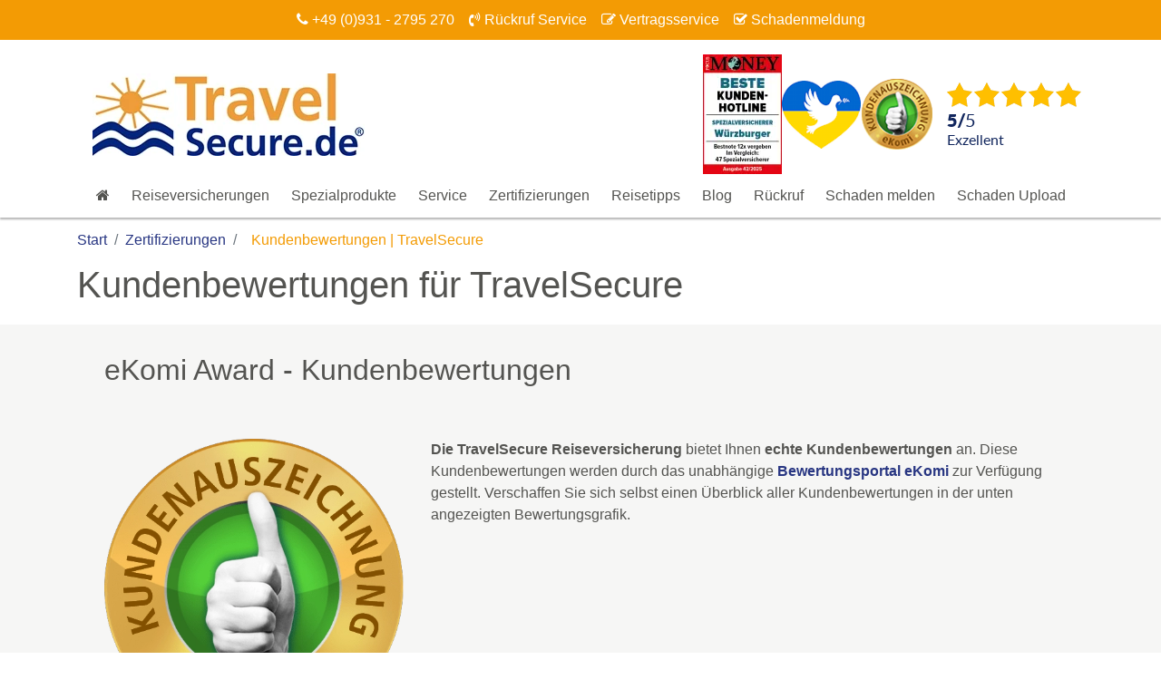

--- FILE ---
content_type: text/html; charset=utf-8
request_url: https://www.travelsecure.de/zertifizierungen/kundenbewertungen.html?_ga=2.12517565.866837365.1646316001-185362703.1641814979
body_size: 54710
content:

<!DOCTYPE html><html xml:lang="de-de" lang="de-de"><head><link rel="canonical" href="https://www.travelsecure.de/zertifizierungen/kundenbewertungen.html?_ga=2.12517565.866837365.1646316001-185362703.1641814979"/><link rel="apple-touch-icon" href="/images/icons/apple-touch-icon-128x128.png" sizes="128x128"/><link rel="shortcut icon" href="/templates/ts2018/favicon.ico"/><link rel="preload" as="image" href="/images/travelsecure_logo.webp"/><meta name="twitter:card" content="summary_large_image"/><meta name="twitter:site" content="@travelsecure"/><meta name="twitter:travelsecure" content="@travelsecure"/><meta name="twitter:title" content="Testsieger Reiseversicherungen von TravelSecure® – Jetzt online absichern"/><meta name="twitter:description" content="Testsieger bei Stiftung Warentest/Finanztest: Die Auslandskranken-, Reiserücktritts- und weitere Reiseversicherungen von TravelSecure. Jetzt günstig berechnen!"/><meta name="twitter:image" content="https://www.travelsecure.de/images/Travelsecure-Reiseversicherung-x.jpg"/> <script type="application/ld+json">{"@context":"https://schema.org","@type":"Organization","name":"TravelSecure","url":"https://www.travelsecure.de/","logo":"https://www.travelsecure.de/images/travelsecure_logo.webp","sameAs":["https://www.facebook.com/travelsecure.de/","https://x.com/travelsecure","https://www.linkedin.com/company/travelsecure-reiseversicherung"]}</script><meta charset="utf-8"><meta name="viewport" content="width=device-width, initial-scale=1"><meta name="robots" content="max-snippet:-1, max-image-preview:large, max-video-preview:-1"><link rel="dns-prefetch" href="https://service-reviews-ultimate.elfsight.com"><link rel="dns-prefetch" href="https://static.elfsight.com"><link rel="dns-prefetch" href="https://core.service.elfsight.com"><link rel="preconnect" href="https://eu-cdn.acsbapp.com" crossorigin="use-credentials"><link rel="preconnect" href="https://cdn.consentmanager.net" crossorigin="use-credentials"><link rel="preconnect" href="https://delivery.consentmanager.net" crossorigin="use-credentials"><link rel="preconnect" href="https://delivery.consentmanager.net"><link rel="preconnect" href="https://cdn.consentmanager.net"><link rel="preload" href="/images/icons/icn-cd-top.svg" as="image"><link rel="preload" href="/images/banners/bergwandersportversicherung_550x650px.jpg" as="image"><link rel="preload" href="/images/banners/bergwandersportversicherung_990x650px.jpg" as="image"><link rel="preload" href="/images/banners/bergwandersportversicherung_1920x700px.jpg" as="image"><link rel="preload" href="/images/certificates/eKomi-Award--Bester-Reiseversicherer-TravelSecure.webp" as="image" fetchpriority="high" class="jchoptimize-auto-lcp"><link rel="preload" href="/templates/ts2018/fonts/fontawesome-webfont.woff2?v=4.7.0" as="font" crossorigin><link href="/media/com_jchoptimize/cache/css/0de37c221e648969d2f20ff835b58325052a1c64066c43e03915831c77a63ca6.css" media="all" rel="preload" as="style" onload="this.rel='stylesheet'"><title>🥇 Kundenbewertungen | TravelSecure</title><link href="/templates/ts2018/favicon.ico" rel="icon" type="image/vnd.microsoft.icon"> <script type="application/json" class="joomla-script-options new">{"joomla.jtext":{"ERROR":"Fehler","MESSAGE":"Nachricht","NOTICE":"Hinweis","WARNING":"Warnung","JCLOSE":"Schließen","JOK":"OK","JOPEN":"Öffnen"},"system.paths":{"root":"","rootFull":"https:\/\/www.travelsecure.de\/","base":"","baseFull":"https:\/\/www.travelsecure.de\/"},"csrf.token":"400e6accb1c6aae4b013c4d943362200"}</script> <script type="application/ld+json">{"@context":"https://schema.org","@type":"BreadcrumbList","@id":"https://www.travelsecure.de/#/schema/BreadcrumbList/17","itemListElement":[{"@type":"ListItem","position":1,"item":{"@id":"https://www.travelsecure.de/","name":"Start"}},{"@type":"ListItem","position":2,"item":{"@id":"https://www.travelsecure.de/zertifizierungen.html","name":"Zertifizierungen"}},{"@type":"ListItem","position":3,"item":{"@id":"https://www.travelsecure.de/zertifizierungen/kundenbewertungen.html?view=ekomi","name":"Kundenbewertungen | TravelSecure"}}]}</script><noscript> <img height="1" width="1" style="display:none" alt="fbpx"
src="https://www.facebook.com/tr?id=461067842388995&ev=PageView&noscript=1"/> </noscript> <script type="application/ld+json" data-type="gsd">{"@context":"https://schema.org","@type":"BreadcrumbList","itemListElement":[{"@type":"ListItem","position":1,"name":"TravelSecure® Reiseversicherungsprodukte","item":"https://www.travelsecure.de"},{"@type":"ListItem","position":2,"name":"Zertifizierungen","item":"https://www.travelsecure.de/zertifizierungen.html"},{"@type":"ListItem","position":3,"name":"Kundenbewertungen | TravelSecure","item":"https://www.travelsecure.de/zertifizierungen/kundenbewertungen.html"}]}</script><style class="jchoptimize-critical-css" data-id="e412c692ea5facdd1d7fe6b84f31a90af80abfd2227cb8ceabe4d7691d7718bb">.ekomiDetails{margin-top:2em}.ekomiDetail{border:1px solid #ebebeb;padding:1em;background:#f6f6f5;margin-bottom:1.6em}.ekomiWidget p{padding-bottom:1em}.stats{margin-top:2em;padding-top:2em}.maxRating{position:static;float:left;background-image:url('[data-uri]');width:80px;height:16px}.rating{float:left;background-image:url('[data-uri]');height:16px}.maxPercentage{position:static;height:40px;width:360px;background-repeat:no-repeat;background-position:left bottom;background-image:url('[data-uri]');margin-bottom:5px;margin-top:1px}.percentage{height:40px;background-repeat:no-repeat;background-position:left bottom;background-image:url('[data-uri]')}.statsRating{float:left;margin-left:10px}.datumRating{float:right;font-size:12px}.feedback{margin:1em 0 0 0}.clear{clear:both}.ekomiDetail{}@media (max-width:767px){.stats{margin-left:0px;margin-top:20px}}</style><style class="jchoptimize-critical-css" data-id="e412c692ea5facdd1d7fe6b84f31a90aa609919671bb4dd290373c0f3d8ff3aa">:root{--blue:#007bff;--indigo:#6610f2;--purple:#6f42c1;--pink:#e83e8c;--red:#dc3545;--orange:#fd7e14;--yellow:#ffc107;--green:#28a745;--teal:#20c997;--cyan:#17a2b8;--white:#fff;--gray:#6c757d;--gray-dark:#343a40;--primary:#007bff;--secondary:#6c757d;--success:#28a745;--info:#17a2b8;--warning:#ffc107;--danger:#dc3545;--light:#f8f9fa;--dark:#343a40;--breakpoint-xs:0;--breakpoint-sm:576px;--breakpoint-md:768px;--breakpoint-lg:992px;--breakpoint-xl:1200px;--font-family-sans-serif:-apple-system,BlinkMacSystemFont,"Segoe UI",Roboto,"Helvetica Neue",Arial,sans-serif,"Apple Color Emoji","Segoe UI Emoji","Segoe UI Symbol","Noto Color Emoji";--font-family-monospace:SFMono-Regular,Menlo,Monaco,Consolas,"Liberation Mono","Courier New",monospace}*,::after,::before{box-sizing:border-box}html{font-family:sans-serif;line-height:1.15;-webkit-text-size-adjust:100%;-ms-text-size-adjust:100%;-ms-overflow-style:scrollbar;-webkit-tap-highlight-color:transparent}article,aside,figcaption,figure,footer,header,hgroup,main,nav,section{display:block}body{margin:0;font-family:-apple-system,BlinkMacSystemFont,"Segoe UI",Roboto,"Helvetica Neue",Arial,sans-serif,"Apple Color Emoji","Segoe UI Emoji","Segoe UI Symbol","Noto Color Emoji";font-size:1rem;font-weight:400;line-height:1.5;color:#212529;text-align:left;background-color:#fff}h1,h2,h3,h4,h5,h6{margin-top:0;margin-bottom:.5rem}p{margin-top:0;margin-bottom:1rem}dl,ol,ul{margin-top:0;margin-bottom:1rem}ol ol,ol ul,ul ol,ul ul{margin-bottom:0}b,strong{font-weight:bolder}a{color:#007bff;text-decoration:none;background-color:transparent;-webkit-text-decoration-skip:objects}img{vertical-align:middle;border-style:none}label{display:inline-block;margin-bottom:.5rem}button{border-radius:0}button,input,optgroup,select,textarea{margin:0;font-family:inherit;font-size:inherit;line-height:inherit}button,input{overflow:visible}button,select{text-transform:none}[type=reset],[type=submit],button,html [type=button]{-webkit-appearance:button}input[type=checkbox],input[type=radio]{box-sizing:border-box;padding:0}.h1,.h2,.h3,.h4,.h5,.h6,h1,h2,h3,h4,h5,h6{margin-bottom:.5rem;font-family:inherit;font-weight:500;line-height:1.2;color:inherit}.h1,h1{font-size:2.5rem}.h2,h2{font-size:2rem}.h3,h3{font-size:1.75rem}.img-fluid{max-width:100%;height:auto}.container{width:100%;padding-right:15px;padding-left:15px;margin-right:auto;margin-left:auto}@media (min-width:576px){.container{max-width:540px}}@media (min-width:768px){.container{max-width:720px}}@media (min-width:992px){.container{max-width:960px}}@media (min-width:1200px){.container{max-width:1140px}}.container-fluid{width:100%;padding-right:15px;padding-left:15px;margin-right:auto;margin-left:auto}.row{display:-ms-flexbox;display:flex;-ms-flex-wrap:wrap;flex-wrap:wrap;margin-right:-15px;margin-left:-15px}.col,.col-1,.col-10,.col-11,.col-12,.col-2,.col-3,.col-4,.col-5,.col-6,.col-7,.col-8,.col-9,.col-auto,.col-lg,.col-lg-1,.col-lg-10,.col-lg-11,.col-lg-12,.col-lg-2,.col-lg-3,.col-lg-4,.col-lg-5,.col-lg-6,.col-lg-7,.col-lg-8,.col-lg-9,.col-lg-auto,.col-md,.col-md-1,.col-md-10,.col-md-11,.col-md-12,.col-md-2,.col-md-3,.col-md-4,.col-md-5,.col-md-6,.col-md-7,.col-md-8,.col-md-9,.col-md-auto,.col-sm,.col-sm-1,.col-sm-10,.col-sm-11,.col-sm-12,.col-sm-2,.col-sm-3,.col-sm-4,.col-sm-5,.col-sm-6,.col-sm-7,.col-sm-8,.col-sm-9,.col-sm-auto,.col-xl,.col-xl-1,.col-xl-10,.col-xl-11,.col-xl-12,.col-xl-2,.col-xl-3,.col-xl-4,.col-xl-5,.col-xl-6,.col-xl-7,.col-xl-8,.col-xl-9,.col-xl-auto{position:relative;width:100%;min-height:1px;padding-right:15px;padding-left:15px}@media (min-width:992px){.col-lg-4{-ms-flex:0 0 33.333333%;flex:0 0 33.333333%;max-width:33.333333%}.col-lg-8{-ms-flex:0 0 66.666667%;flex:0 0 66.666667%;max-width:66.666667%}.col-lg-12{-ms-flex:0 0 100%;flex:0 0 100%;max-width:100%}}.fade{transition:opacity .15s linear}@media screen and (prefers-reduced-motion:reduce){.fade{transition:none}}.fade:not(.show){opacity:0}.navbar-brand{display:inline-block;padding-top:.3125rem;padding-bottom:.3125rem;margin-right:1rem;font-size:1.25rem;line-height:inherit;white-space:nowrap}.breadcrumb{display:-ms-flexbox;display:flex;-ms-flex-wrap:wrap;flex-wrap:wrap;padding:.75rem 1rem;margin-bottom:1rem;list-style:none;background-color:#e9ecef;border-radius:.25rem}.breadcrumb-item+.breadcrumb-item{padding-left:.5rem}.breadcrumb-item.active{color:#6c757d}.close{float:right;font-size:1.5rem;font-weight:700;line-height:1;color:#000;text-shadow:0 1px 0 #fff;opacity:.5}.close:not(:disabled):not(.disabled){cursor:pointer}button.close{padding:0;background-color:transparent;border:0;-webkit-appearance:none}.modal{position:fixed;top:0;right:0;bottom:0;left:0;z-index:1050;display:none;overflow:hidden;outline:0}.modal-dialog{position:relative;width:auto;margin:.5rem;pointer-events:none}.modal.fade .modal-dialog{transition:-webkit-transform .3s ease-out;transition:transform .3s ease-out;transition:transform .3s ease-out,-webkit-transform .3s ease-out;-webkit-transform:translate(0,-25%);transform:translate(0,-25%)}@media screen and (prefers-reduced-motion:reduce){.modal.fade .modal-dialog{transition:none}}.modal-content{position:relative;display:-ms-flexbox;display:flex;-ms-flex-direction:column;flex-direction:column;width:100%;pointer-events:auto;background-color:#fff;background-clip:padding-box;border:1px solid rgba(0,0,0,.2);border-radius:.3rem;outline:0}.modal-header{display:-ms-flexbox;display:flex;-ms-flex-align:start;align-items:flex-start;-ms-flex-pack:justify;justify-content:space-between;padding:1rem;border-bottom:1px solid #e9ecef;border-top-left-radius:.3rem;border-top-right-radius:.3rem}.modal-header .close{padding:1rem;margin:-1rem -1rem -1rem auto}.modal-title{margin-bottom:0;line-height:1.5}.modal-body{position:relative;-ms-flex:1 1 auto;flex:1 1 auto;padding:1rem}@media (min-width:576px){.modal-dialog{max-width:500px;margin:1.75rem auto}}.pt-2,.py-2{padding-top:.5rem!important}.pb-2,.py-2{padding-bottom:.5rem!important}.pr-3,.px-3{padding-right:1rem!important}.pl-3,.px-3{padding-left:1rem!important}.text-center{text-align:center!important}@media print{*,::after,::before{text-shadow:none!important;box-shadow:none!important}a:not(.btn){text-decoration:underline}img,tr{page-break-inside:avoid}h2,h3,p{orphans:3;widows:3}h2,h3{page-break-after:avoid}body{min-width:992px!important}.container{min-width:992px!important}}</style><style class="jchoptimize-critical-css" data-id="e412c692ea5facdd1d7fe6b84f31a90a5ace9bf0f35fe97b1ed92c4881904fdd">.fa{display:inline-block;font:normal normal normal 14px/1 FontAwesome;font-size:inherit;text-rendering:auto;-webkit-font-smoothing:antialiased;-moz-osx-font-smoothing:grayscale}*{margin:0;padding:0}body{font-family:"Open Sans","Helvetica",Arial,sans-serif;font-size:16px;font-display:block;line-height:1.5;margin:0;color:#545451}nav{display:block}header{display:block}main{display:block}h1{margin-bottom:0}a{color:#283682;text-decoration:none}p{margin-bottom:0;line-height:1.5}ul{list-style-type:square}ol{padding-left:2em}iframe{border:0;margin-top:1em}.paddingTop{padding-top:2em}h1.contentMargin{margin-bottom:0.5em}div.toolbar{background-color:#f39b04;line-height:2.5em}div.toolbar .container{padding:0}div.toolbarContent ul{list-style:none;overflow:hidden;display:flex;flex-wrap:wrap;justify-content:center;gap:0px}div.toolbarContent ul li a{color:#fff;display:block;text-decoration:none;min-height:16px;padding:2px 8px;transition:all 200ms}.modal-content{border:2px solid #283682;box-shadow:0 2px 2px 0 rgba(0,0,0,0.3)}.modal-dialog{margin:300px auto}button.close{color:#283682;opacity:1;font-size:2rem}a.modalNumber{display:block;color:#283682;text-align:center;font-size:1.5em}p.notificationText{font-size:0.8em;font-style:italic}div.logo{background:#fff;color:#545451}div.logo .container .row{align-items:center}div.trustElements{display:none}div.trustElements ul{display:flex;align-items:center;justify-content:flex-end;gap:20px;list-style-type:none;margin-bottom:0}div.container h2{line-height:1.5;padding-bottom:0.4em;padding-top:0.8em}div.container h3{line-height:1.5;padding-bottom:0.4em;padding-top:0.5em}div.menuBarShadow{box-shadow:0 2px 2px 0 rgba(0,0,0,0.3);z-index:5}.backgroundGrey{background:#f6f6f5;padding-bottom:2em}.backgroundWhite{background:#fff;padding-bottom:2em}div.backgroundWhite p,div.backgroundGrey p{padding-bottom:2em}.navbar-brand,#mainMenu{text-align:center}.navbar-brand img,#mainMenu img{height:auto}.breadcrumb{background-color:transparent;border-radius:0;margin-bottom:5px;margin-top:5px}.breadcrumb li a{color:#283682}.breadcrumb li:first-child{margin-left:-2em}.breadcrumb li.active{color:#f39b04}.breadcrumb li>span{padding:0 0.5em}.modal-dialog{margin:400px auto}@media (max-width:544px){a.navbar-brand img{margin:0 auto;width:auto;height:70px;display:block}.breadcrumb{display:none}h1{font-size:30px;line-height:1.6em}.contentMargin{padding-left:15px;padding-right:15px;padding-top:15px}h2{font-size:26px}h3{font-size:22px}}@media (max-width:768px){h1{font-size:30px;line-height:1.6em}h2{font-size:26px}h3{font-size:22px}.navbar-brand{margin-right:0}}@media (max-width:992px){div.trustElements ul{margin:1em 0}}.stickyMenu{position:sticky;top:-1px;background-color:#fff;display:flex;justify-content:center}@media (min-width:992px){div.trustElements{display:block}}nav{display:flex;flex-direction:column;width:100%;float:none;padding:0}nav label{float:unset !important;border-top:unset !important;border-left:unset !important;border-right:unset !important;background:unset !important;color:unset !important;margin-left:unset !important}#mainMenu ul{margin:0}#mainMenu .mainMenuList{display:none}#mainMenu input[type="checkbox"],#mainMenu ul span.drop-icon{display:none}#mobileMenu{border:0;color:#283682 !important;width:100%;text-align:center;font-size:1.25rem;line-height:1}#mainMenu .sub-menu{background-color:#f2f2f2}#mainMenu .sub-menu .sub-menu{background-color:#e0e0e0}#mainMenu .sub-menu li:last-child{border-width:0}#mainMenu li,#mainMenu a{position:relative;display:block;text-align:left}#mainMenu a{padding:1em 1.5em}#mainMenu a{font-size:1em;text-decoration:none;padding:12px;color:#545451;display:block}#mainMenu .sub-menu{display:none}#mobileMenu .drop-icon,#mainMenu li label.drop-icon{position:absolute;top:0;right:0;line-height:1em;z-index:10000;width:auto}#mainMenu a.laenderListe+label+input[type="checkbox"]+ul.sub-menu{grid-template-columns:repeat(3,max-content);min-width:auto}@media only screen and (min-width:992px){nav{display:flex;flex-direction:column;width:unset;float:none;padding:0 !important}#mainMenu .mainMenuList{display:block}#mainMenu a{white-space:nowrap}#mainMenu .sub-menu{background-color:#f2f2f2 !important}#mainMenu li{float:left}#mainMenu .sub-menu li{float:none}#mainMenu .sub-menu{border-width:0;margin:0;position:absolute;top:100%;left:0;display:none;list-style:none;background-color:#f6f6f5;min-width:300px;box-shadow:0 2px 2px 0 rgba(0,0,0,0.3);margin-top:0;border-bottom:2px solid #f39b04;font-size:0.9em;text-align:left;line-height:1.2em}#mainMenu .sub-menu .sub-menu{top:0;left:100%}#mobileMenu,#mainMenu label.drop-icon{display:none}}</style><style class="jchoptimize-critical-css" data-id="e412c692ea5facdd1d7fe6b84f31a90af1338635a9c6828849a0ec92c6acc866">nav label{float:left;padding:15px 15px 15px 15px;border-top:1px solid #c0c0c000;border-right:1px solid #c0c0c000;background:#039;color:#eee;margin-left:5px;cursor:pointer}nav label:nth-child(1){border-left:1px solid silver}label{display:inline-block;margin-bottom:0}nav{padding:0 112px;position:relative;z-index:999}@media (max-width:767px){nav{display:flex;flex-direction:column;width:100%;float:none;padding:0}nav label{width:100%;margin-left:0}h1{font-size:25px;line-height:1.6em}}</style><style class="jchoptimize-critical-css" data-id="e412c692ea5facdd1d7fe6b84f31a90ab2f39972f1e8ce6134ef143fef578d7b">.fa{display:inline-block;font:normal normal normal 14px/1 FontAwesome;font-size:inherit;text-rendering:auto;-webkit-font-smoothing:antialiased;-moz-osx-font-smoothing:grayscale}</style><style class="jchoptimize-critical-css" data-id="e412c692ea5facdd1d7fe6b84f31a90ac021196dbfc453b84bc4f31a74099531">img{max-width:100%;height:auto}</style><style>.jchoptimize-reduce-dom{min-height:200px}</style> </head><body id="top"><noscript><iframe data-cmp-src="https://www.googletagmanager.com/ns.html?id=GTM-5BLZWG3" src="about:blank" height="0" width="0" data-cmp-vendor="s905" data-cmp-purpose="c54" style="display:none;visibility:hidden"></iframe></noscript><header><div class="container-fluid toolbar"><div class="container"><div class="toolbarContent"><div id="mod-custom100" class="mod-custom custom"><ul> <li><a title="Telefon: +49 931 2795270" href="tel:+499312795270" target="_self"><i class="fa fa-phone"></i> +49 (0)931 - 2795 270</a></li> <li><a title="Rückruf Service" href="/rueckruf-service.html" target="_self"><i class="fa fa-volume-control-phone" aria-hidden="true"></i> Rückruf Service</a></li> <li><a title="Vertragsservice" href="/service/vertragsservice.html" target="_self"><i class="fa fa-pencil-square-o"></i> Vertragsservice</a></li> <li><a title="Schadenmeldung" href="/schaden-melden.html" target="_self"><i class="fa fa-check-square-o"></i> Schadenmeldung</a></li> </ul></div><div class="modal fade" id="whatsapp" tabindex="-1" role="dialog" aria-labelledby="whatsapp" aria-hidden="true"><div class="modal-dialog" role="document"><div class="modal-content"><div class="modal-header"><h3 class="modal-title" id="whatsapp-modal">Whatsapp Service</h3><button type="button" class="close" data-dismiss="modal" aria-label="Close"> <span aria-hidden="true">&times;</span> </button> </div><div class="modal-body"><p>Sie nutzen Whatsapp bereits auf Ihrem Smartphone? Ab sofort können Sie uns Montag bis Freitag, von 8.00 bis 18.00 Uhr auch darüber erreichen.</p> <a class="modalNumber" href="tel:093127950"><i class="fa fa-whatsapp"></i> + 49 (0) 931-2795-0</a> <p class="notificationText">Bei diesem Service gelten die Nutzungsbedingungen und Datenschutzhinweise von WhatsApp. Bitte beachten Sie den eingeschränkten Datenschutz. Verzichten Sie bei der Nutzung auf persönliche Daten und haben Sie Verständnis, dass wir nicht alle Auskünfte per WhatsApp beantworten. Für diesen Zweck wenden Sie sich bitte auf einem anderen Kontaktweg (z.B. Telefon, E-Mail) an uns.</p></div></div></div></div></div></div></div><div class="logo"><div class="container"><div class="row"><div class="col-lg-4 text-center"> <a class="navbar-brand page-scroll" href="/" title="Reiseversicherung vom TESTSIEGER ✈ TravelSecure®"> <img src="/images/travelsecure_logo.webp#joomlaImage://local-images/travelsecure_logo.webp?width=300&height=91" alt="Reiseversicherung vom TESTSIEGER ✈ TravelSecure®" title="Reiseversicherung vom TESTSIEGER ✈ TravelSecure®" width="300" height="91"> </a> </div><div class="col-lg-8 trustElements"><div id="mod-custom115" class="mod-custom custom"><ul> <li> <a href="/zertifizierungen/focus-money-beste-kundenhotline-2025.html" target="_blank"> <img src="/images/icons/focus-money-beste-kundenhotline-2025.webp" width="87" height="132" alt="Icon TravelSecure Focus Money | BESTE KUNDENHOTLINE 2025 Würzburger Versicherungs-AG" title="TravelSecure - Focus Money | BESTE KUNDENHOTLINE 2025 Würzburger Versicherungs-AG" loading="eager"> </a> </li> <li> <img src="/images/icons/ukraine-travelsecure-support.png" width="87px" height="75px" alt="Ukraine Herz TravelSecure Support" title="Ukraine TravelSecure" loading="eager"> </li> <li><div id="widget-container" class="ekomi-widget-container ekomi-widget-sf44262669a29a4af04f"></div> <a href="https://www.ekomi.de/bewertungen-travelsecure.html" target="_blank"><img src="https://smart-widget-assets.ekomiapps.de/resources/ekomi_logo.png" style="display: none;" alt="TravelSecure Reviews with ekomi.de"></a> </li> </ul></div></div></div></div></div></header><div class="menuBarShadow stickyMenu"> <nav id="mainMenu"> <label for="tm" id="mobileMenu"> Menu <i class="fa fa-bars"></i> </label> <input type="checkbox" id="tm"> </input><ul class="mainMenuList "> <li class="item-118 default"><a href="/" title="Reiseversicherung vom TESTSIEGER ✈ TravelSecure®"> <i class="fa fa-home" aria-hidden="true"></i> </a></li><li class="item-115"><a href="/reiseversicherungen.html">Reiseversicherungen</a><label title="Toggle Drop-down" class="drop-icon" for="item-115"><i class="fa fa-chevron-down" aria-hidden="true"></i></label> <input type="checkbox" id="item-115"/> <ul class="sub-menu"><li class="item-179"><a href="/reiseversicherungen/jahresreiseversicherung.html">Jahresreiseversicherung</a><label title="Toggle Drop-down" class="drop-icon" for="item-179"><i class="fa fa-chevron-down" aria-hidden="true"></i></label> <input type="checkbox" id="item-179"/> <ul class="sub-menu"><li class="item-1079"><a href="/reiseversicherungen/jahresreiseversicherung/reiseversicherungspaket-reisekarte4you.html">Reiseversicherungspaket Reisekarte4you</a></li></ul></li><li class="item-117"><a href="/reiseversicherungen/reiseruecktrittsversicherung.html">Reiserücktrittsversicherung</a><label title="Toggle Drop-down" class="drop-icon" for="item-117"><i class="fa fa-chevron-down" aria-hidden="true"></i></label> <input type="checkbox" id="item-117"/> <ul class="sub-menu"><li class="item-176"><a href="/reiseversicherungen/reiseruecktrittsversicherung/reiseruecktritt-ein-jahr.html">Reiserücktritt für ein Jahr</a></li><li class="item-175"><a href="/reiseversicherungen/reiseruecktrittsversicherung/reiseruecktrittversicherung-mit-haustier.html">Reiserücktrittversicherung mit Haustier</a></li><li class="item-177"><a href="/reiseversicherungen/reiseruecktrittsversicherung/reiseruecktritt-bei-flugreisen.html">Reiserücktritt bei Flugreisen</a></li><li class="item-512"><a href="/reiseversicherungen/reiseruecktrittsversicherung/reiseschutzbrief-corona.html">Reiseschutzbrief – Corona</a></li><li class="item-130"><a href="/reiseversicherungen/reiseruecktrittsversicherung/reiseruecktritt-gruende.html">Reiserücktrittsgründe im Überblick</a></li></ul></li><li class="item-131"><a href="/reiseversicherungen/reiseabbruchversicherung.html">Reiseabbruchversicherung</a></li><li class="item-178"><a href="/reiseversicherungen/auslandskrankenversicherung.html">Auslandskrankenversicherung</a><label title="Toggle Drop-down" class="drop-icon" for="item-178"><i class="fa fa-chevron-down" aria-hidden="true"></i></label> <input type="checkbox" id="item-178"/> <ul class="sub-menu"><li class="item-739"><a href="/reiseversicherungen/auslandskrankenversicherung/akv-urlaubsreisen.html">für Urlaubsreisen</a></li><li class="item-740"><a href="/reiseversicherungen/auslandskrankenversicherung/langzeit-auslandskrankenversicherung.html">für langfristige Urlaubsreisen</a></li><li class="item-741"><a href="/reiseversicherungen/auslandskrankenversicherung/akv-geschaeftsreisen.html">für Geschäftsreisen</a></li><li class="item-191"><a href="/reiseversicherungen/auslaendische-gaeste.html">für ausländische Besucher &amp; Gäste</a></li><li class="item-189"><a href="/reiseversicherungen/travelsecureyoung.html">für junge Erwachsene (Schüler &amp; Studenten)</a></li><li class="item-183"><a href="/reiseversicherungen/gruppenreiseversicherung.html">für Gruppen</a></li></ul></li><li class="item-1080"><a href="/reiseversicherungen/travelsecureyoung.html">TravelSecure Young</a><label title="Toggle Drop-down" class="drop-icon" for="item-1080"><i class="fa fa-chevron-down" aria-hidden="true"></i></label> <input type="checkbox" id="item-1080"/> <ul class="sub-menu"><li class="item-1081"><a href="/reiseversicherungen/travelsecureyoung.html">für Schüler &amp; Studenten</a></li><li class="item-185"><a href="/reiseversicherungen/travelsecure-young/work-a-travel.html">für Work &amp; Traveller</a></li><li class="item-186"><a href="/reiseversicherungen/travelsecure-young/akv-backpacker-globetrotter.html">für Backpacker &amp; Globetrotter</a></li><li class="item-1082"><a href="/reiseversicherungen/travelsecure-young/akv-doktoranden-praktikanten.html">für Doktoranden &amp; Praktikanten</a></li></ul></li><li class="item-974"><a href="/reiseversicherungen/seminarversicherung.html">Seminarversicherung</a></li><li class="item-798"><a href="https://www.travelsecure.de/spezialprodukte/ski-haftpflichtversicherung.html">Ski-Haftpflichtversicherung</a></li><li class="item-522"><a href="/reiseversicherungen/ski-und-snowboardversicherung.html">Ski- und Snowboardversicherung</a></li><li class="item-482"><a href="/reiseversicherungen/wander-und-bergsportversicherung.html">Wander- und Bergsportversicherung</a></li><li class="item-389"><a href="/reiseversicherungen/camper-sorglos-paket.html">CAMPER Sorglos-Paket</a></li><li class="item-182"><a href="/reiseversicherungen/gruppenreiseversicherung.html">Gruppenreiseversicherung</a></li><li class="item-728"><a href="/reiseversicherungen/klassenreiseversicherung.html">Klassenreise­versicherung</a></li><li class="item-361"><a href="/reiseversicherungen/busreiseversicherung.html">Busreiseversicherung</a></li><li class="item-192"><a href="/reiseversicherungen/au-pair.html">Au-Pair Versicherung</a></li><li class="item-190"><a href="/reiseversicherungen/auslaendische-gaeste.html">Versicherungen für ausländische Gäste</a></li><li class="item-181"><a href="/reiseversicherungen/reisegepaeckversicherung.html">Reisegepäck­versicherung</a></li><li class="item-184"><a href="/reiseversicherungen/reiseunfallversicherung.html">Reiseunfallversicherung</a></li><li class="item-229"><a href="/reiseversicherungen/incoming-versicherung.html">Incoming Versicherung</a></li><li class="item-1642"><a href="/reiseversicherungen/reiseversicherungen-vergleich.html">Reiseversicherungen - Vergleich</a><label title="Toggle Drop-down" class="drop-icon" for="item-1642"><i class="fa fa-chevron-down" aria-hidden="true"></i></label> <input type="checkbox" id="item-1642"/> <ul class="sub-menu"><li class="item-1643"><a href="/reiseversicherungen/reiseversicherungen-vergleich/reiseruecktrittsversicherungen-vergleich.html">Reiserücktrittsversicherungen - Vergleich</a></li><li class="item-1608"><a href="/reiseversicherungen/reiseversicherungen-vergleich/auslandskrankenversicherung-vergleich.html">Auslandskrankenversicherung - Vergleich</a></li></ul></li></ul></li><li class="item-116"><a href="/spezialprodukte.html">Spezialprodukte</a><label title="Toggle Drop-down" class="drop-icon" for="item-116"><i class="fa fa-chevron-down" aria-hidden="true"></i></label> <input type="checkbox" id="item-116"/> <ul class="sub-menu"><li class="item-158"><a href="/spezialprodukte/angelversicherung.html">Angelversicherung</a></li><li class="item-153"><a href="/spezialprodukte/fahrradversicherung.html">Fahrradversicherung</a></li><li class="item-156"><a href="/spezialprodukte/golfversicherung.html">Golfversicherung</a></li><li class="item-154"><a href="/spezialprodukte/reise-sorglos-paket.html">Reise-Sorglos-Paket</a></li><li class="item-155"><a href="/spezialprodukte/ski-und-snowboardversicherung.html">Ski- &amp; Snowboardversicherung-Spezial</a></li><li class="item-796"><a href="/spezialprodukte/ski-haftpflichtversicherung.html">Ski-Haftpflichtversicherung</a></li><li class="item-157"><a href="/spezialprodukte/wander-und-bergsportversicherung-spezial.html">Wander- und Bergsportversicherung - Spezial</a></li></ul></li><li class="item-132"><a href="/service.html">Service</a><label title="Toggle Drop-down" class="drop-icon" for="item-132"><i class="fa fa-chevron-down" aria-hidden="true"></i></label> <input type="checkbox" id="item-132"/> <ul class="sub-menu"><li class="item-975"><a href="/service/testsieger-finanztest-stiftung-warentest.html">TravelSecure Finanztest Testsieger | Stiftung Warentest</a></li><li class="item-135"><a href="/service/vertragsservice.html">Vertragsservice</a><label title="Toggle Drop-down" class="drop-icon" for="item-135"><i class="fa fa-chevron-down" aria-hidden="true"></i></label> <input type="checkbox" id="item-135"/> <ul class="sub-menu"><li class="item-964"><a href="/service/vertragsservice/beitragsbestaetigung.html">Beitragsbestätigung</a></li><li class="item-965"><a href="/service/vertragsservice/adressaenderung.html">Adressänderung</a></li><li class="item-969"><a href="/service/vertragsservice/ersatzpolice.html">Ersatzpolice</a></li><li class="item-966"><a href="/service/vertragsservice/bankdatenaenderung.html">Bankdatenänderung</a></li><li class="item-967"><a href="/service/vertragsservice/namensaenderung.html">Namensänderung</a></li><li class="item-968"><a href="/service/vertragsservice/fremdsprachenbestaetigung.html">Fremdsprachenbestätigung</a></li><li class="item-1708"><a href="/service/vertragsservice/kind-anmelden.html"> Kind anmelden</a></li><li class="item-1709"><a href="/service/vertragsservice/versicherungssumme-anpassen.html">Versicherungssumme anpassen</a></li><li class="item-1710"><a href="/service/vertragsservice/reisedaten-aendern.html">Reisedaten ändern</a></li><li class="item-1711"><a href="/service/vertragsservice/schengen-visa.html">Schengen-Visa</a></li></ul></li><li class="item-656"><a href="/service/service-corona.html">Service - Corona</a></li><li class="item-771"><a href="/service/reisewarnung-corona.html">Reisewarnung Corona</a></li><li class="item-568"><a href="/service/aktuelle-hinweise-zum-coronavirus-covid-19.html">Hinweise zum Coronavirus (COVID‐19)</a></li><li class="item-199"><a href="/service/reisewarnungen.html">Reisewarnungen</a></li><li class="item-218"><a href="/service/wiki.html">Reiseversicherungs-Wiki</a></li><li class="item-884"><a href="/service/reisewarnung-und-einreisebestimmungen-deutschland.html">Einreisebestimmungen für Deutschland</a></li><li class="item-772"><a href="/service/einreiseregelungen-fuer-die-beliebtesten-reiseziele-der-deutschen.html" class="laenderListe">Einreiseregelungen für beliebte Reiseziele</a><label title="Toggle Drop-down" class="drop-icon" for="item-772"><i class="fa fa-chevron-down" aria-hidden="true"></i></label> <input type="checkbox" id="item-772"/> <ul class="sub-menu"><li class="item-773"><a href="/service/einreiseregelungen-fuer-die-beliebtesten-reiseziele-der-deutschen/reisewarnung-und-einreisebestimmungen-oesterreich.html">Österreich</a></li><li class="item-985"><a href="/service/einreiseregelungen-fuer-die-beliebtesten-reiseziele-der-deutschen/thailand.html">Thailand</a></li><li class="item-986"><a href="/service/einreiseregelungen-fuer-die-beliebtesten-reiseziele-der-deutschen/china.html">China</a></li><li class="item-881"><a href="/service/einreiseregelungen-fuer-die-beliebtesten-reiseziele-der-deutschen/reisewarnung-und-einreisebestimmungen-usa.html">USA</a></li><li class="item-883"><a href="/service/einreiseregelungen-fuer-die-beliebtesten-reiseziele-der-deutschen/reisewarnung-und-einreisebestimmungen-denmark.html">Dänemark</a></li><li class="item-890"><a href="/service/einreiseregelungen-fuer-die-beliebtesten-reiseziele-der-deutschen/reisewarnung-und-einreisebestimmungen-australien.html">Australien</a></li><li class="item-891"><a href="/service/einreiseregelungen-fuer-die-beliebtesten-reiseziele-der-deutschen/reisewarnung-und-einreisebestimmungen-neuseeland.html">Neuseeland</a></li><li class="item-892"><a href="/service/einreiseregelungen-fuer-die-beliebtesten-reiseziele-der-deutschen/reisewarnung-und-einreisebestimmungen-niederlande.html">Niederlande</a></li><li class="item-944"><a href="/service/einreiseregelungen-fuer-die-beliebtesten-reiseziele-der-deutschen/reisewarnung-und-einreisebestimmungen-katar.html">Katar</a></li><li class="item-882"><a href="/service/einreiseregelungen-fuer-die-beliebtesten-reiseziele-der-deutschen/reisewarnung-und-einreisebestimmungen-schweiz.html">Schweiz</a></li><li class="item-774"><a href="/service/einreiseregelungen-fuer-die-beliebtesten-reiseziele-der-deutschen/reisewarnung-und-einreisebestimmungen-italien.html">Italien</a></li><li class="item-775"><a href="/service/einreiseregelungen-fuer-die-beliebtesten-reiseziele-der-deutschen/reisewarnung-und-einreisebestimmungen-spanien.html">Spanien</a></li><li class="item-776"><a href="/service/einreiseregelungen-fuer-die-beliebtesten-reiseziele-der-deutschen/reisewarnung-und-einreisebestimmungen-griechenland.html">Griechenland</a></li><li class="item-777"><a href="/service/einreiseregelungen-fuer-die-beliebtesten-reiseziele-der-deutschen/reisewarnung-und-einreisebestimmungen-kroatien.html">Kroatien</a></li><li class="item-1713"><a href="/service/einreiseregelungen-fuer-die-beliebtesten-reiseziele-der-deutschen/reisewarnung-und-einreisebestimmungen-ukraine.html">Ukraine</a></li><li class="item-778"><a href="/service/einreiseregelungen-fuer-die-beliebtesten-reiseziele-der-deutschen/reisewarnung-und-einreisebestimmungen-frankreich.html">Frankreich</a></li><li class="item-779"><a href="/service/einreiseregelungen-fuer-die-beliebtesten-reiseziele-der-deutschen/reisewarnung-und-einreisebestimmungen-portugal.html">Portugal</a></li><li class="item-780"><a href="/service/einreiseregelungen-fuer-die-beliebtesten-reiseziele-der-deutschen/reisewarnung-und-einreisebestimmungen-tuerkei.html">Türkei</a></li><li class="item-781"><a href="/service/einreiseregelungen-fuer-die-beliebtesten-reiseziele-der-deutschen/reisewarnung-und-einreisebestimmungen-aegypten.html">Ägypten</a></li><li class="item-1579"><a href="/service/einreiseregelungen-fuer-die-beliebtesten-reiseziele-der-deutschen/reisewarnung-und-einreisebestimmungen-polen.html">Polen</a></li><li class="item-1605"><a href="/service/einreiseregelungen-fuer-die-beliebtesten-reiseziele-der-deutschen/reisewarnung-und-einreisebestimmungen-argentinien.html">Argentinien</a></li><li class="item-1606"><a href="/service/einreiseregelungen-fuer-die-beliebtesten-reiseziele-der-deutschen/reisewarnung-und-einreisebestimmungen-zypern.html">Zypern</a></li><li class="item-1615"><a href="/service/einreiseregelungen-fuer-die-beliebtesten-reiseziele-der-deutschen/reisewarnung-und-einreisebestimmungen-ungarn.html">Ungarn</a></li><li class="item-1689"><a href="/service/einreiseregelungen-fuer-die-beliebtesten-reiseziele-der-deutschen/reisewarnung-und-einreisebestimmungen-madagaskar.html">Madagaskar</a></li><li class="item-1712"><a href="/service/einreiseregelungen-fuer-die-beliebtesten-reiseziele-der-deutschen/reisewarnung-und-einreisebestimmungen-tansania.html">Tansania</a></li><li class="item-1749"><a href="/service/einreiseregelungen-fuer-die-beliebtesten-reiseziele-der-deutschen/reisewarnung-und-einreisebestimmungen-russland.html">Russland</a></li><li class="item-1750"><a href="/service/einreiseregelungen-fuer-die-beliebtesten-reiseziele-der-deutschen/reisewarnung-und-einreisebestimmungen-jamaika.html">Jamaika</a></li><li class="item-1751"><a href="/service/einreiseregelungen-fuer-die-beliebtesten-reiseziele-der-deutschen/reisewarnung-und-einreisebestimmungen-venezuela.html">Venezuela</a></li></ul></li><li class="item-200"><a href="/service/faq.html">FAQ</a></li><li class="item-1544"><a href="/service/glossar.html">Glossar</a></li><li class="item-174"><a href="/service/kontakt.html">Kontakt</a></li><li class="item-198"><a href="/service/notruf-service.html">Notruf-Service</a></li><li class="item-180"><a href="/service/bedingungen.html">Versicherungsbedingungen</a></li><li class="item-172"><a href="/service/zahlungsarten.html">Zahlungsarten</a></li><li class="item-201"><a href="/service/dienstleisterliste.html">Dienstleisterliste</a></li><li class="item-815"><a href="https://www.travelsecure.de/ueberuns/partner/partner-werden.html">Partner werden</a><label title="Toggle Drop-down" class="drop-icon" for="item-815"><i class="fa fa-chevron-down" aria-hidden="true"></i></label> <input type="checkbox" id="item-815"/> <ul class="sub-menu"><li class="item-391"><a href="/service/partner-werden/vertrieb-banner-link-integration.html">Vertrieb - Banner &amp; Link-Integration</a></li></ul></li><li class="item-1519"><a href="/service/affiliate-partnerprogramm.html">Affiliate-Partnerprogramm</a></li><li class="item-1561"><a href="/service/download-center.html">Download-Center</a></li></ul></li><li class="item-202 active notinneed"><a href="/zertifizierungen.html">Zertifizierungen</a><label title="Toggle Drop-down" class="drop-icon" for="item-202"><i class="fa fa-chevron-down" aria-hidden="true"></i></label> <input type="checkbox" id="item-202"/> <ul class="sub-menu"><li class="item-1518"><a href="/zertifizierungen/focus-money-beste-kundenhotline-2025.html">Focus Money | BESTE KUNDENHOTLINE 2025</a></li><li class="item-204"><a href="/zertifizierungen/finanztest-stiftung-warentest.html">Finanztest / Stiftung Warentest 2026</a></li><li class="item-1121"><a href="/zertifizierungen/vema-maklerumfrage-2024-auslandskrankenversicherung.html">VEMA-Maklerumfrage 2024 Auslandskrankenversicherung</a></li><li class="item-1143"><a href="/zertifizierungen/wirtschaftswoche-sehr-hohes-kundenvertrauen-2023.html"> WirtschaftsWoche - Sehr hohes Kundenvertrauen 2023 </a></li><li class="item-358"><a href="/zertifizierungen/ekomi-award.html">eKomi Award - Kundenbewertungen</a></li><li class="item-275 current active notinneed"><a href="/zertifizierungen/kundenbewertungen.html?view=ekomi" aria-current="page">Kundenbewertungen | TravelSecure</a></li><li class="item-755"><a href="/zertifizierungen/focus-money-hoechste-zuverlaessigkeit.html">Focus-Money-Studie „Zuverlässigkeit“ 2022</a></li><li class="item-1676"><a href="/zertifizierungen/datenverschluesselung-sectigo.html">Datenverschlüsselung Sectigo</a></li><li class="item-206"><a href="/zertifizierungen/it-sicherheitsstandard-pci.html">IT-Sicherheitsstandard PCI</a></li></ul></li><li class="item-207"><a href="/reisetipps.html">Reisetipps</a><label title="Toggle Drop-down" class="drop-icon" for="item-207"><i class="fa fa-chevron-down" aria-hidden="true"></i></label> <input type="checkbox" id="item-207"/> <ul class="sub-menu"><li class="item-1564"><a href="/reisetipps/leitfaden-fuer-handgepaeck.html">Leitfaden für Handgepäck</a></li><li class="item-1096"><a href="/reisetipps/ratgeber-fuer-schueler-und-studenten.html">Ratgeber für Schüler und Studenten </a></li><li class="item-214"><a href="/reisetipps/ratgeber.html">Ratgeber Reiseversicherung</a><label title="Toggle Drop-down" class="drop-icon" for="item-214"><i class="fa fa-chevron-down" aria-hidden="true"></i></label> <input type="checkbox" id="item-214"/> <ul class="sub-menu"><li class="item-1332"><a href="/reisetipps/ratgeber/reiseruecktritt-einmalversicherung-vs-jahresversicherung.html">Reiserücktritt: Einmalversicherung vs. Jahresversicherung</a></li><li class="item-1331"><a href="/reisetipps/ratgeber/welche-reiseversicherung-brauche-ich.html">Welche Reiseversicherung brauche ich?</a></li><li class="item-1116"><a href="https://www.travelsecure.de/reiseversicherungen/reiseruecktrittsversicherung/reiseruecktrittversicherung-mit-haustier.html">Reiserücktritt mit Haustieren</a></li><li class="item-216"><a href="/reisetipps/ratgeber/ratgeber-reiseruecktritt-kind-krank.html">Reiserücktritt bei Krankheit</a></li><li class="item-215"><a href="/reisetipps/ratgeber/ratgeber-reisestorno-ohne-reiseruecktritt.html">Ratgeber - Reisestorno ohne Reiserücktritt</a></li><li class="item-1117"><a href="https://www.travelsecure.de/reiseversicherungen/reiseruecktrittsversicherung/reiseruecktritt-gruende.html">Gründe für Reiserücktritt - Überblick</a></li><li class="item-217"><a href="/reisetipps/ratgeber/ratgeber-akv-auslandssemester.html">Ratgeber Auslandskrankenversicherung Studenten</a></li><li class="item-241"><a href="/reisetipps/ratgeber/ratgeber-weltreise.html">Weltreise</a></li></ul></li><li class="item-1118"><a href="/reisetipps/gesund-auf-reisen.html"> Gesund auf Reisen</a><label title="Toggle Drop-down" class="drop-icon" for="item-1118"><i class="fa fa-chevron-down" aria-hidden="true"></i></label> <input type="checkbox" id="item-1118"/> <ul class="sub-menu"><li class="item-208"><a href="/reisetipps/gesund-auf-reisen/reiseapotheke.html">Reiseapotheke</a></li><li class="item-209"><a href="/reisetipps/gesund-auf-reisen/impfempfehlungen.html">Impfempfehlungen</a></li><li class="item-211"><a href="/reisetipps/gesund-auf-reisen/was-tun-bei-sonnenbrand-und-co.html">Was tun bei Sonnenbrand und Co.?</a></li><li class="item-212"><a href="/reisetipps/gesund-auf-reisen/schwanger-reisen.html">Schwanger reisen</a></li></ul></li><li class="item-210"><a href="/reisetipps/reisecheckliste.html">Reisecheckliste</a></li><li class="item-213"><a href="/reisetipps/echt-erlebt.html">Erfahrungsberichte unserer Kunden</a></li></ul></li><li class="item-1220"><a href="/blog.html">Blog</a></li><li class="item-425"><a href="/rueckruf-service.html">Rückruf</a></li><li class="item-133"><a href="/schaden-melden.html">Schaden melden</a></li><li class="item-1592"><a href="/schaden-upload.html">Schaden Upload</a></li></ul></nav> </div> <main id="content"><div class="container-fluid"><div id="system-message-container" aria-live="polite"></div><div class="container"><div class="mod-breadcrumbs__wrapper" aria-label="Breadcrumbs"><ol class="mod-breadcrumbs breadcrumb px-3 py-2"> <li class="mod-breadcrumbs__divider float-start"> <span class="divider icon-location icon-fw" aria-hidden="true"></span> </li> <li class="mod-breadcrumbs__item breadcrumb-item"><a href="/" class="pathway"><span>Start</span></a></li><li class="mod-breadcrumbs__item breadcrumb-item"><a href="/zertifizierungen.html" class="pathway"><span>Zertifizierungen</span></a></li><li class="mod-breadcrumbs__item breadcrumb-item active"><span>Kundenbewertungen | TravelSecure</span></li> </ol> </div> </div> </div><div class="container"><h1 class="contentMargin">Kundenbewertungen für TravelSecure</h1></div><div class="container-fluid backgroundGrey"><div class="container"><div id="ekomi" class=""><div class="ekomiWidget"><div class="container-fluid backgroundwhite"><div class="container"><div class="row"><div class="col-lg-12"><h2>eKomi Award - Kundenbewertungen</h2></div><div class="col-lg-4 paddingTop text-center"> <img src="/images/certificates/eKomi-Award--Bester-Reiseversicherer-TravelSecure.webp" class="img-fluid" alt="ekomi Kundenbewertungen TravelSecure" title="ekomi Kundenbewertungen TravelSecure" width="500" height="500"> </div><div class="col-lg-8 paddingTop"><p><strong>Die TravelSecure Reiseversicherung</strong> bietet Ihnen <strong>echte Kundenbewertungen</strong> an. Diese Kundenbewertungen werden durch das unabhängige <strong><a href="/zertifizierungen/ekomi-award.html" target="_blank" rel="noopener noreferrer">Bewertungsportal eKomi</a></strong> zur Verfügung gestellt. Verschaffen Sie sich selbst einen Überblick aller Kundenbewertungen in der unten angezeigten Bewertungsgrafik. </p></div></div></div></div><div class="stats"><div class="maxRating"><div class="rating" style="width:80px"></div></div><div class="statsRating">3143 (80.10%)</div><div class="maxPercentage"><div class="percentage" style="width:288px"></div></div><div class="maxRating"><div class="rating" style="width:64px"></div></div><div class="statsRating">620 (15.80%)</div><div class="maxPercentage"><div class="percentage" style="width:57px"> </div> </div><div class="maxRating"><div class="rating" style="width:48px"></div></div><div class="statsRating">100 (2.55%)</div><div class="maxPercentage"><div class="percentage" style="width:9px"> </div> </div><div class="maxRating"><div class="rating" style="width:32px"></div></div><div class="statsRating">32 (0.82%)</div><div class="maxPercentage"><div class="percentage" style="width:3px"> </div> </div><div class="maxRating"><div class="rating" style="width:16px"></div></div><div class="statsRating">29 (0.74%)</div><div class="maxPercentage"><div class="percentage" style="width:3px"> </div> </div> </div> </div> </div> </div> </div> </div> </div><div class="container-fluid backgroundWhite"><div class="container"><div class="clear"></div><div class="ekomiDetails" id="ekomiContainer"><div class="ekomiDetail"><div class="maxRating"><div class="rating" style="width:80px"></div></div><div class="datumRating">am 19.12.2025 um 08:40</div><div class="clear"></div><div class="feedback"> Ein sehr zuverl&auml;ssiger Versicherer mit kompetenter Beratung und transparenter Kommunikation. Anliegen werden schnell bearbeitet und man f&uuml;hlt sich jederzeit gut aufgehoben. Insgesamt ein sehr positives Erlebnis  ich kann den Versicherer uneingeschr&auml;nkt weiterempfehlen. </div></div><div class="ekomiDetail"><div class="maxRating"><div class="rating" style="width:80px"></div></div><div class="datumRating">am 18.12.2025 um 09:12</div><div class="clear"></div><div class="feedback"> Ich hatte tats&auml;chlich einen Schadenfall und dieser wurde super schnell und absolut zu meiner Zufriedenheit bearbeitet, das kenne ich von anderen e Versicherungen ganz anders. Ich kann die Travel Secure absolut nur weiterempfehlen. </div></div><div class="ekomiDetail"><div class="maxRating"><div class="rating" style="width:80px"></div></div><div class="datumRating">am 18.12.2025 um 08:44</div><div class="clear"></div><div class="feedback"> Sehr unkomplizierte, schnelle Abwicklung. Freundliche Beratung am Telefon. </div></div><div class="ekomiDetail"><div class="maxRating"><div class="rating" style="width:80px"></div></div><div class="datumRating">am 17.12.2025 um 18:37</div><div class="clear"></div><div class="feedback"> Schnelle unkomplizierte positive Bearbeitung.Jederzeit weiter zu empfehlen. Top. </div></div><div class="ekomiDetail"><div class="maxRating"><div class="rating" style="width:80px"></div></div><div class="datumRating">am 17.12.2025 um 18:17</div><div class="clear"></div><div class="feedback"> Unkomplizierte, schnelle Hilfe! </div></div><div class="ekomiDetail"><div class="maxRating"><div class="rating" style="width:80px"></div></div><div class="datumRating">am 17.12.2025 um 12:51</div><div class="clear"></div><div class="feedback"> Leider konnten wir unseren geplanten Urlaub nach Fuerteventura krankheitsbedingt nicht antreten. Nach sofortiger Information an den Reiseveranstalter sowie Travelsecure nahm alles seinen Lauf. Sowohl die R&uuml;ckerstattung des Reiseveranstalters sowohl zeitnah auch von Travelsecure verlief absolut problemlos. </div></div><div class="ekomiDetail"><div class="maxRating"><div class="rating" style="width:80px"></div></div><div class="datumRating">am 16.12.2025 um 17:47</div><div class="clear"></div><div class="feedback"> Sehr freundlicher Kontakt und schnelle Regulierung. Vielen Dank! </div></div><div class="ekomiDetail"><div class="maxRating"><div class="rating" style="width:80px"></div></div><div class="datumRating">am 15.12.2025 um 13:39</div><div class="clear"></div><div class="feedback"> Auf Grund eines unfallbedingten Sprunggelenkbruchs, und im Anschluss noch unerwartet auftretenden Komplikationen, mussten wir in diesem Jahr zwei gebuchte Reisen absagen. Die Schadensmeldungen an die W&uuml;rzburger Versicherung waren auf Grund des gut gestalteten Online-Prozesses sehr unkompliziert, wobei von Seiten der Versicherung umgehend eine R&uuml;ckmeldung erfolgte. Und auch die anschlie&szlig;ende Bearbeitung der Versicherungsf&auml;lle durch die W&uuml;rzburger war z&uuml;gig und unkompliziert. Wir w&uuml;rden diese Versicherung jederzeit weiterempfehlen (was wir tats&auml;chlich auch bereits getan haben )! </div></div><div class="ekomiDetail"><div class="maxRating"><div class="rating" style="width:80px"></div></div><div class="datumRating">am 15.12.2025 um 11:50</div><div class="clear"></div><div class="feedback"> Abwicklung TOP, Auszahlung TOP </div></div><div class="ekomiDetail"><div class="maxRating"><div class="rating" style="width:80px"></div></div><div class="datumRating">am 15.12.2025 um 08:45</div><div class="clear"></div><div class="feedback"> Die Bearbeitung war absolut kundenfreundlich, die Versicherung hat sich in keinster Weise geziert und den Schaden schnellstm&ouml;glich reguliert </div></div><div class="ekomiDetail"><div class="maxRating"><div class="rating" style="width:80px"></div></div><div class="datumRating">am 15.12.2025 um 07:04</div><div class="clear"></div><div class="feedback"> Eine sehr schnelle und unkomplizierte Schadensmeldung (&uuml;ber online Portal), sehr schnelle Kostenerstattung. </div></div><div class="ekomiDetail"><div class="maxRating"><div class="rating" style="width:80px"></div></div><div class="datumRating">am 11.12.2025 um 21:44</div><div class="clear"></div><div class="feedback"> Konnte wegen Krankheit meine Reise nicht antreten. Schnelle &amp; kompetente Hilfe von der Versicherung. Gute und z&uuml;gige Abwicklung und Estattung. Empfehlenswerter Versicherer!!! </div></div><div class="ekomiDetail"><div class="maxRating"><div class="rating" style="width:80px"></div></div><div class="datumRating">am 11.12.2025 um 20:28</div><div class="clear"></div><div class="feedback"> Wir mussten eine Reise abbrechen. Es war wirklich eine positive und z&uuml;gige Abwicklung. Aber wir konnten auch alle Positionen unzweifelhaft darstellen, von daher wird / w&uuml;rde die W&uuml;rzburger uns hoffentlich auch 5 Sterne geben.&amp;#128521; </div></div><div class="ekomiDetail"><div class="maxRating"><div class="rating" style="width:64px"></div></div><div class="datumRating">am 09.12.2025 um 10:12</div><div class="clear"></div><div class="feedback"> Der Leistungsfall wurde unkompliziert und zur vollen Zufriedenheit gel&ouml;st. Nur die Bearbeitungszeit war l&auml;nger als erwartet. </div></div><div class="ekomiDetail"><div class="maxRating"><div class="rating" style="width:80px"></div></div><div class="datumRating">am 09.12.2025 um 02:24</div><div class="clear"></div><div class="feedback"> Alles ging super schnell und verl&auml;sslich </div></div><div class="ekomiDetail"><div class="maxRating"><div class="rating" style="width:80px"></div></div><div class="datumRating">am 08.12.2025 um 08:35</div><div class="clear"></div><div class="feedback"> Top Geschwindigkeit bei der Bearbeitung des Falls. Unkompliziert und ohne B&uuml;rokratische H&uuml;rden, so w&uuml;nscht man sich eine Versicherung. </div></div><div class="ekomiDetail"><div class="maxRating"><div class="rating" style="width:80px"></div></div><div class="datumRating">am 07.12.2025 um 08:22</div><div class="clear"></div><div class="feedback"> Alles super gut und schnell geregeltVielen Dank daf&uuml;r </div></div><div class="ekomiDetail"><div class="maxRating"><div class="rating" style="width:80px"></div></div><div class="datumRating">am 04.12.2025 um 21:03</div><div class="clear"></div><div class="feedback"> Einfaches Handling meines Erstattungsantrags. Schnelle Erstattung, top Service. </div></div><div class="ekomiDetail"><div class="maxRating"><div class="rating" style="width:80px"></div></div><div class="datumRating">am 04.12.2025 um 09:56</div><div class="clear"></div><div class="feedback"> Besonders zufrieden war ich mit der Bewilligung der R&uuml;ckzahlung der Stornokosten. Z&uuml;gige Bearbeitung, finde ich toll. </div></div><div class="ekomiDetail"><div class="maxRating"><div class="rating" style="width:80px"></div></div><div class="datumRating">am 04.12.2025 um 09:20</div><div class="clear"></div><div class="feedback"> Ich empfehle, den Schaden &uuml;ber das Online_Portal/Formular einzureichen, nebst Upload der notwendigen Unterlagen. Die abschlie&szlig;ende Bearbeitung, einschlie&szlig;lich der vollst&auml;ndigen Kostenerstattung i.H.v. ***, erfolgte innerhalb von 3 Tagen. Nach dem Upload fehlte mir eine Best&auml;tigung, dass die &Uuml;bertragung erfolgreich verlaufen ist. Ergo habe ich die Unterlagen zus&auml;tzlich via Mail nachgereicht. Der Maileingang hingegen wurde sofort quittiert!! </div></div><div class="ekomiDetail"><div class="maxRating"><div class="rating" style="width:80px"></div></div><div class="datumRating">am 03.12.2025 um 19:05</div><div class="clear"></div><div class="feedback"> F&uuml;r mich besonders wichtig: Via Telefon mit einer &quot;leibhaftigen&quot; Person &uuml;ber die betreffende Angelegenheit reden zu k&ouml;nnen. Eine solche Auskunft f&uuml;hrt schneller zum Ziel, als &quot;Vorgaben&quot; in Chatbots, die das eigentliche Problem kaum pr&auml;zise darstellen k&ouml;nnen und sie ist weniger aufreibend, als mehrmaliges Hin-und Herschreiben per Mail. </div></div><div class="ekomiDetail"><div class="maxRating"><div class="rating" style="width:80px"></div></div><div class="datumRating">am 03.12.2025 um 13:10</div><div class="clear"></div><div class="feedback"> Z&uuml;gige Bearbeitung Verst&auml;ndliche Software </div></div><div class="ekomiDetail"><div class="maxRating"><div class="rating" style="width:80px"></div></div><div class="datumRating">am 03.12.2025 um 00:39</div><div class="clear"></div><div class="feedback"> Nach einer Untersuchung im BKK Hospital Phuket mit Blutcheck etc. habe ich am 10.11. 2025 die Kostennote per Weblink hochgeladen, am 11.11. 2025 wurde bearbeitet und am 12.11. wurde die Rechnung bereits auf meinem Konto gutgeschrieben - 5***** f&uuml;r diesen tollen Service, das gibt es nicht oft in Deutschland! </div></div><div class="ekomiDetail"><div class="maxRating"><div class="rating" style="width:80px"></div></div><div class="datumRating">am 29.11.2025 um 14:18</div><div class="clear"></div><div class="feedback"> reibungslose Abwicklung nach Erhalt aller Unterlagen. Top </div></div><div class="ekomiDetail"><div class="maxRating"><div class="rating" style="width:80px"></div></div><div class="datumRating">am 28.11.2025 um 22:38</div><div class="clear"></div><div class="feedback"> Sehr schnelle und unkomplizierte Bearbeitung des Leistungsfalls. Einfach alle Dokumente hochladen, diese wurden noch am selben Tag bearbeitet und kurz darauf auch ausbezahlt. Auch bei telefonischen Nachfragen sehr gut erreichbar und kompetent. Kann die TravelSecure nur empfehlen. </div></div><div class="ekomiDetail"><div class="maxRating"><div class="rating" style="width:80px"></div></div><div class="datumRating">am 26.11.2025 um 10:26</div><div class="clear"></div><div class="feedback"> Sehr unkompliziert, sehr schnelle Abwicklung. </div></div><div class="ekomiDetail"><div class="maxRating"><div class="rating" style="width:80px"></div></div><div class="datumRating">am 25.11.2025 um 08:11</div><div class="clear"></div><div class="feedback"> Leider ist der Fall eingetreten, den man sich nicht w&uuml;nscht, dass aus gesundheitlichen Gr&uuml;nden eine Reise nicht angetreten werden kann. Beruhigend zu wissen, dass die W&uuml;rzburger Versicherung auch leistet, wenn man sie ben&ouml;tigt. Die Bearbeitung und Auszahlung hat leider etwas Zeit in Anspruch genommen aber dies ist in der heutigen Zeit ja (leider) nicht un&uuml;blich. Die Antragstellung war jedenfalls unkompliziert und recht simpel aufgebaut. Danke f&uuml;r die Unterst&uuml;tzung. Jederzeit eine Empfehlung wert! </div></div><div class="ekomiDetail"><div class="maxRating"><div class="rating" style="width:80px"></div></div><div class="datumRating">am 24.11.2025 um 07:52</div><div class="clear"></div><div class="feedback"> Wunderbar unkompliziert und schnell </div></div><div class="ekomiDetail"><div class="maxRating"><div class="rating" style="width:80px"></div></div><div class="datumRating">am 21.11.2025 um 12:30</div><div class="clear"></div><div class="feedback"> Wir hatten einen Schaden, den wir am Abend gemeldet haben und bereits am n&auml;chsten Morgen war die Best&auml;tigung da, dass der Schaden &uuml;bernommen und ausgezahlt wird. Das war wirklich ungew&ouml;hnlich schnell und toller Service. </div></div><div class="ekomiDetail"><div class="maxRating"><div class="rating" style="width:80px"></div></div><div class="datumRating">am 20.11.2025 um 14:24</div><div class="clear"></div><div class="feedback"> Besonders gut fand ich, dass die Rechnungen/Quittungen in finnischer Sprache ohne &Uuml;bersetzung akzeptiert wurden. </div></div><div class="ekomiDetail"><div class="maxRating"><div class="rating" style="width:80px"></div></div><div class="datumRating">am 20.11.2025 um 11:00</div><div class="clear"></div><div class="feedback"> Die Versicherung hat meinen Fall schnell und unb&uuml;rokratisch gel&ouml;st. Die Zusage und Erstattung erfolgten binnen einer guten Woche und damit sehr schnell.Das Onlineportal ist &uuml;bersichtlich gestaltet, ich kam gut damit zurecht.Alles in allem tip top. </div></div><div class="ekomiDetail"><div class="maxRating"><div class="rating" style="width:80px"></div></div><div class="datumRating">am 18.11.2025 um 12:28</div><div class="clear"></div><div class="feedback"> Auf Sizilien musste mir nach einer Infektion im Oberkiefer ein Schneidezahn gezogen und ein Provisorium angefertigt werden. Online Schadensmeldung war einfach zu bewerkstelligen, die Begleichung der Zahnarztkosten auf meinem Konto erfolgte bereits 2 Tage sp&auml;ter ohne R&uuml;ckfragen. Ich bin begeistert. 5 Sterne. </div></div><div class="ekomiDetail"><div class="maxRating"><div class="rating" style="width:80px"></div></div><div class="datumRating">am 18.11.2025 um 10:28</div><div class="clear"></div><div class="feedback"> Ein einfaches Online-Schadensformular, das man auch ohne Jurastudium ausf&uuml;llen kann &amp;#128079; und eine Bearbeitungszeit von einem Tag. Sensationell! &amp;#127958;? </div></div><div class="ekomiDetail"><div class="maxRating"><div class="rating" style="width:80px"></div></div><div class="datumRating">am 17.11.2025 um 20:43</div><div class="clear"></div><div class="feedback"> Gute Information, welche Unterlagen ich einreichen muss. </div></div><div class="ekomiDetail"><div class="maxRating"><div class="rating" style="width:80px"></div></div><div class="datumRating">am 15.11.2025 um 16:25</div><div class="clear"></div><div class="feedback"> Internet-Kontakt z.B. Einreichen von Rechnungen problemlos und schnell m&ouml;glich; Antwort kommt superschnell.Zu verbessern ist die telefonische Kontaktaufnahme zu Vertragsinhalten. Ich lande permanent in einer Dauertelefonschleife. </div></div><div class="ekomiDetail"><div class="maxRating"><div class="rating" style="width:80px"></div></div><div class="datumRating">am 14.11.2025 um 11:34</div><div class="clear"></div><div class="feedback"> Der Leistungsfall wurde z&uuml;gig und ohne Probleme bearbeitet und vollst&auml;ndig erstattet. </div></div><div class="ekomiDetail"><div class="maxRating"><div class="rating" style="width:80px"></div></div><div class="datumRating">am 13.11.2025 um 16:11</div><div class="clear"></div><div class="feedback"> Ich habe die Online-Schadensmeldung genutzt und alle Daten erfasst, die notwendig waren und zugleich auch die entsprechenden Belege/Rechnungen. Trotz E-Mail, die den Eingang der Schadensmeldung best&auml;tigte und um Geduld bat, wegen einer m&ouml;glichen, l&auml;ngeren Bearbeitungszeit, so war tats&auml;chlich die Schadensmeldung bereits am n&auml;chsten Tag abgewickelt und drei Tage sp&auml;ter die verauslagten Reisekosten meinem Girokonto gutgeschrieben worden. </div></div><div class="ekomiDetail"><div class="maxRating"><div class="rating" style="width:80px"></div></div><div class="datumRating">am 13.11.2025 um 08:00</div><div class="clear"></div><div class="feedback"> Ich bin rundum zufrieden! Die Bearbeitung meines Schadensfalls verlief super schnell, und die Kosten&uuml;bernahme nach meiner Auslandsreise mit der AIDA Prima erfolgte v&ouml;llig problemlos. Der Kundenservice war freundlich, kompetent und zuverl&auml;ssig. Ich kann diese Versicherung nur weiterempfehlen! </div></div><div class="ekomiDetail"><div class="maxRating"><div class="rating" style="width:80px"></div></div><div class="datumRating">am 11.11.2025 um 15:08</div><div class="clear"></div><div class="feedback"> Schnelle und kompetente Bearbeitung. </div></div><div class="ekomiDetail"><div class="maxRating"><div class="rating" style="width:80px"></div></div><div class="datumRating">am 10.11.2025 um 12:44</div><div class="clear"></div><div class="feedback"> Ohne weitere R&uuml;ckfragen schnell, so wie es sein soll, abgewickelt. </div></div><div class="ekomiDetail"><div class="maxRating"><div class="rating" style="width:80px"></div></div><div class="datumRating">am 09.11.2025 um 05:52</div><div class="clear"></div><div class="feedback"> Schnell kompetent </div></div><div class="ekomiDetail"><div class="maxRating"><div class="rating" style="width:80px"></div></div><div class="datumRating">am 07.11.2025 um 09:01</div><div class="clear"></div><div class="feedback"> Wir hatten eine Reiser&uuml;cktritt Versicherung mit Haustier abgeschlossen. Leider mussten wir unsere Reise nach *** stornieren, da ich pl&ouml;tzliche Schmerzen im Bein bekam und dann tats&auml;chlich and der Bandscheiben operiert werden musste. Es wurde alles Super abgewickelt und wir haben den Reise Preis zur&uuml;ck erstattet bekommen. Uns wurde von vielen Bekannten gesagt, ihr bekommt nie was zur&uuml;ck, es gibt &Auml;rger usw. Stimmt nicht, ich w&uuml;rde jedem diese Versicherung empfehlen. Vielen Dank nochmal und Gr&uuml;&szlig;e aus *** </div></div><div class="ekomiDetail"><div class="maxRating"><div class="rating" style="width:80px"></div></div><div class="datumRating">am 06.11.2025 um 12:57</div><div class="clear"></div><div class="feedback"> Nach l&auml;ngerer Bearbeitungszeit wurde alles erstattet. Top! </div></div><div class="ekomiDetail"><div class="maxRating"><div class="rating" style="width:80px"></div></div><div class="datumRating">am 05.11.2025 um 13:55</div><div class="clear"></div><div class="feedback"> Leider mussten wir aus gesundheitlichen Gr&uuml;nden unseren Urlaub stornieren. Die angefallenen Stornokosten wurden von der Travel- Secure nach Antragstellung und Einreichung der erbetenen Unterlagen anstandslos erstattet. Die Abwicklung erfolgte online oder &uuml;ber e-mail total unproblematisch. Vielen Dank </div></div><div class="ekomiDetail"><div class="maxRating"><div class="rating" style="width:64px"></div></div><div class="datumRating">am 30.10.2025 um 14:32</div><div class="clear"></div><div class="feedback"> Meine Erfahrung mit travelsecure ist nur positiv . Seit vielen Jahren bin ich Vertragspartnerin und leider musste ich auch die Leistungen (Reise Verhinderung wegen Erkrankung) in Anspruch nehmen. Die Abwicklung erfolgte zuverl&auml;ssig und problemlos. Telefonisch wurde ich jedes Mal sehr freundlich &amp; geduldig behandelt . Gro&szlig;es Lob, vielen Dank und weiter so&amp;#129303; </div></div><div class="ekomiDetail"><div class="maxRating"><div class="rating" style="width:80px"></div></div><div class="datumRating">am 30.10.2025 um 14:31</div><div class="clear"></div><div class="feedback"> Schnelle Bearbeitung und &Uuml;berweisung des Geldes. Sehr kompetent und freundlich </div></div><div class="ekomiDetail"><div class="maxRating"><div class="rating" style="width:80px"></div></div><div class="datumRating">am 30.10.2025 um 12:12</div><div class="clear"></div><div class="feedback"> Unkomplizierte Abwicklung! Z&uuml;gige Erstattung! </div></div><div class="ekomiDetail"><div class="maxRating"><div class="rating" style="width:80px"></div></div><div class="datumRating">am 21.10.2025 um 16:26</div><div class="clear"></div><div class="feedback"> Unser Anliegen wurde schnell bearbeitet und wir haben unseren Anspruch schnell ausgezahlt bekommen. </div></div><div class="ekomiDetail"><div class="maxRating"><div class="rating" style="width:80px"></div></div><div class="datumRating">am 21.10.2025 um 11:59</div><div class="clear"></div><div class="feedback"> Ich kann diese Versicherung empfehlen. Die Abwicklung im Leistungsfall erfolgte schnell und unkompliziert. </div></div><div class="ekomiDetail"><div class="maxRating"><div class="rating" style="width:64px"></div></div><div class="datumRating">am 20.10.2025 um 15:16</div><div class="clear"></div><div class="feedback"> Wir waren grundsaetzlich mit den Leistungen und der reibunslosen Abwicklung des Versicherungsfalles zufrieden. Das hohe Arbeitsaufkommen ihrerseits hatte jedoch zu Verzoegerungen in der Bearbeitung gefuehrt, so dass wir beinahe in Vorleistung fuer die gesamten Behandlungkosten haetten treten muessen (was nicht einfach zu stemmen gewesen waere). Ein einziger Ansprechpartner waehrend der Pruefung des Versicherungsfalles und eine regelmaessige Information zum Stand der Dinge waere wuenschenswert gewesen. </div></div><div class="ekomiDetail"><div class="maxRating"><div class="rating" style="width:80px"></div></div><div class="datumRating">am 19.10.2025 um 18:00</div><div class="clear"></div><div class="feedback"> Das Hochladen der Dokumente ist sehr einfach und die Begleichung der Rechnung erfolgte innerhalb weniger Tage. Alles bestens, vielen Dank! </div></div><div class="ekomiDetail"><div class="maxRating"><div class="rating" style="width:80px"></div></div><div class="datumRating">am 18.10.2025 um 06:34</div><div class="clear"></div><div class="feedback"> Die Abwicklung erfolgte z&uuml;gig und ohne Probleme. </div></div><div class="ekomiDetail"><div class="maxRating"><div class="rating" style="width:80px"></div></div><div class="datumRating">am 16.10.2025 um 08:36</div><div class="clear"></div><div class="feedback"> Schnell und problemlos </div></div><div class="ekomiDetail"><div class="maxRating"><div class="rating" style="width:80px"></div></div><div class="datumRating">am 14.10.2025 um 06:48</div><div class="clear"></div><div class="feedback"> Tolle unb&uuml;rokratische Bearbeitung, sofortige Akzeptanz der eingereichten Unterlagen, schnelle Information und unverz&uuml;gliche &Uuml;berweisung der Schadenssumme. Sind seit vielen Jahren zufriedene Kunden und haben diese positive Erfahrung bereits zum zweiten Mal gemacht. Vielen Dank und 100% Weiterempfehlung. </div></div><div class="ekomiDetail"><div class="maxRating"><div class="rating" style="width:80px"></div></div><div class="datumRating">am 09.10.2025 um 12:38</div><div class="clear"></div><div class="feedback"> Die Schadensabwicklung war schnell und unkompliziert. So w&uuml;nscht man sich es als Kunde. </div></div><div class="ekomiDetail"><div class="maxRating"><div class="rating" style="width:80px"></div></div><div class="datumRating">am 08.10.2025 um 11:13</div><div class="clear"></div><div class="feedback"> Ich bin sehr zufrieden,gern wieder. </div></div><div class="ekomiDetail"><div class="maxRating"><div class="rating" style="width:80px"></div></div><div class="datumRating">am 07.10.2025 um 11:21</div><div class="clear"></div><div class="feedback"> Unkomplizierte und sehr schnelle Abwicklung, top! </div></div><div class="ekomiDetail"><div class="maxRating"><div class="rating" style="width:80px"></div></div><div class="datumRating">am 24.10.2024 um 09:23</div><div class="clear"></div><div class="feedback"> Habe diese Versicherung schon sehr oft gebucht. Preis und Leistung alles bestens. </div></div><div class="ekomiDetail"><div class="maxRating"><div class="rating" style="width:80px"></div></div><div class="datumRating">am 15.09.2024 um 07:34</div><div class="clear"></div><div class="feedback"> Wie immer, einfach schnell und g&uuml;nstig ! ***** </div></div><div class="ekomiDetail"><div class="maxRating"><div class="rating" style="width:32px"></div></div><div class="datumRating">am 12.09.2024 um 09:11</div><div class="clear"></div><div class="feedback"> Ganz schlecht ist, dass man erst nach Buchung der Reiser&uuml;cktrittsversicherung auf den Abschluss einer Reiser&uuml;cktrittsversicherung &quot;CORONA&quot; aufmerksam gemacht wird. Das lie&szlig;e sich auch mit einem Flag &quot;CORONA&quot; Erg&auml;nzung l&ouml;sen. F&uuml;r mich war es selbstverst&auml;ndlich, dass &quot;CORORNA&quot; heutzutage in der eigentlichen Reiser&uuml;cktrittsversicherung enthalten ist. Also alles noch einmal ausf&uuml;llen um die Reiser&uuml;cktrittsversicherung &quot;CORONA&quot; zu buchen, super!!! Da hilft auch keine gute Bewertung bei der Stiftung Warentest. F&uuml;r mich ist das kein seri&ouml;ses Gesch&auml;ftsgebaren.MfG *** </div></div><div class="ekomiDetail"><div class="maxRating"><div class="rating" style="width:80px"></div></div><div class="datumRating">am 02.09.2024 um 10:07</div><div class="clear"></div><div class="feedback"> Einfach in der Handhabung </div></div><div class="ekomiDetail"><div class="maxRating"><div class="rating" style="width:80px"></div></div><div class="datumRating">am 18.08.2024 um 12:09</div><div class="clear"></div><div class="feedback"> +++ Sehr einfacher und &uuml;bersichtlicher Bestellprozess &uuml;ber das Internet. Preise o.k. </div></div><div class="ekomiDetail"><div class="maxRating"><div class="rating" style="width:80px"></div></div><div class="datumRating">am 09.08.2024 um 10:26</div><div class="clear"></div><div class="feedback"> Sehr freundliche und schnelle Kundenbetreuung </div></div><div class="ekomiDetail"><div class="maxRating"><div class="rating" style="width:64px"></div></div><div class="datumRating">am 04.08.2024 um 21:12</div><div class="clear"></div><div class="feedback"> Der Tarifrechner f&uuml;hrt einem klar durch ein Produkt ... bis zum Abschluss. Nach dem dritten Jahresvertrag bleiben eigentlich keine Fragen mehr offen.Bl&ouml;d ist aber ein Produktvergleich z.B. die Kosten f&uuml;r einen einmalige Reise im Vergleich zu sehen, weil hierf&uuml;r ein v&ouml;llig anderer Tarif-Rechner ben&ouml;tigt wird.Weiter verwirrend sind die Einschr&auml;nkungen, wenn die Reise bereits innerhlab der 30 Tage angetreten werden m&ouml;chte. Ich habe das nicht verstanden, allerdings triff dies auch f&uuml;r mich/uns nicht zu. </div></div><div class="ekomiDetail"><div class="maxRating"><div class="rating" style="width:80px"></div></div><div class="datumRating">am 11.07.2024 um 08:52</div><div class="clear"></div><div class="feedback"> Guten Auswahl der Versicherungsleistungen, sehr gut personalisierbar, keine &uuml;berfl&uuml;ssigen Leistungen, fairer Preis </div></div><div class="ekomiDetail"><div class="maxRating"><div class="rating" style="width:80px"></div></div><div class="datumRating">am 31.05.2024 um 07:34</div><div class="clear"></div><div class="feedback"> Die Online-Eingabe war einfach, unkompliziert. Die Anfrage wurde schnell bearbeitet und das Geld &uuml;berwiesen. Alles top! </div></div><div class="ekomiDetail"><div class="maxRating"><div class="rating" style="width:80px"></div></div><div class="datumRating">am 28.05.2024 um 18:22</div><div class="clear"></div><div class="feedback"> klare &Uuml;bersicht, detaillierte Beschreibung, einfache Ausf&uuml;llung des Vetrages, klare Strukturiert </div></div><div class="ekomiDetail"><div class="maxRating"><div class="rating" style="width:80px"></div></div><div class="datumRating">am 20.05.2024 um 09:26</div><div class="clear"></div><div class="feedback"> Alles bestens, klar und &uuml;bersichtlich </div></div><div class="ekomiDetail"><div class="maxRating"><div class="rating" style="width:80px"></div></div><div class="datumRating">am 15.05.2024 um 17:11</div><div class="clear"></div><div class="feedback"> Vertragsabschluss war einfach und sehr &uuml;bersichtlich. </div></div><div class="ekomiDetail"><div class="maxRating"><div class="rating" style="width:80px"></div></div><div class="datumRating">am 07.05.2024 um 20:53</div><div class="clear"></div><div class="feedback"> Seite nicht &uuml;berladen, angenehme Schriftgr&ouml;&szlig;e </div></div><div class="ekomiDetail"><div class="maxRating"><div class="rating" style="width:80px"></div></div><div class="datumRating">am 06.05.2024 um 09:48</div><div class="clear"></div><div class="feedback"> Wir haben noch nie eine so schnelle und unkomplizierte Abwicklung wie bei der Auslandsreisekrankenversicherung der W&uuml;rzburger Versicherungs AG erlebt. Vielen Dank! </div></div><div class="ekomiDetail"><div class="maxRating"><div class="rating" style="width:80px"></div></div><div class="datumRating">am 06.05.2024 um 07:40</div><div class="clear"></div><div class="feedback"> Super schnelle und einfach </div></div><div class="ekomiDetail"><div class="maxRating"><div class="rating" style="width:80px"></div></div><div class="datumRating">am 03.05.2024 um 19:40</div><div class="clear"></div><div class="feedback"> Alles top! </div></div><div class="ekomiDetail"><div class="maxRating"><div class="rating" style="width:80px"></div></div><div class="datumRating">am 03.05.2024 um 12:48</div><div class="clear"></div><div class="feedback"> Kompliment, alles bestens. </div></div><div class="ekomiDetail"><div class="maxRating"><div class="rating" style="width:80px"></div></div><div class="datumRating">am 02.05.2024 um 01:59</div><div class="clear"></div><div class="feedback"> sehr einfache Buchung </div></div><div class="ekomiDetail"><div class="maxRating"><div class="rating" style="width:80px"></div></div><div class="datumRating">am 01.05.2024 um 08:10</div><div class="clear"></div><div class="feedback"> Im Schadensfall problemlose und schnelle Abwicklung. pdf Formulare sollten mit Eingabefeldern aufgesetzt sein, macht das Ausf&uuml;llen am PC leichter. </div></div><div class="ekomiDetail"><div class="maxRating"><div class="rating" style="width:80px"></div></div><div class="datumRating">am 30.04.2024 um 08:59</div><div class="clear"></div><div class="feedback"> Sehr gute und kompetente Beratung </div></div><div class="ekomiDetail"><div class="maxRating"><div class="rating" style="width:80px"></div></div><div class="datumRating">am 30.04.2024 um 07:05</div><div class="clear"></div><div class="feedback"> Hochprofessionell - ein Lichtblick im B&uuml;rokratiedschungel. Mein Problem wurde innerhalb einer Stunde, mit alle Dokumenten versehen, gel&ouml;st und das am Freitag Nachmittag um 16 Uhr. Danke! </div></div><div class="ekomiDetail"><div class="maxRating"><div class="rating" style="width:80px"></div></div><div class="datumRating">am 29.04.2024 um 15:27</div><div class="clear"></div><div class="feedback"> Super Abwicklung, transparent und zeitig und gute Konditionen. ***** </div></div><div class="ekomiDetail"><div class="maxRating"><div class="rating" style="width:80px"></div></div><div class="datumRating">am 29.04.2024 um 10:19</div><div class="clear"></div><div class="feedback"> Super kompetente und herzliche Beratung. Da f&uuml;hlt man sich prima betreut. </div></div><div class="ekomiDetail"><div class="maxRating"><div class="rating" style="width:80px"></div></div><div class="datumRating">am 27.04.2024 um 16:29</div><div class="clear"></div><div class="feedback"> Das Preis-Leistungsverh&auml;ltnis ist im Vergleich mit anderen Anbietern unschlagbar. Wie gut die Versicherung im &quot;Ernstfall&quot; ist kann ich nicht einsch&auml;tzen und w&uuml;rde auch gern darauf verzichten :-).Noch einen Vorschlag: Ich hatte bereits im Voraus eine telefonische Beratung durch einen ihrer Mitarbeiter (sehr kompetent, sehr ausf&uuml;hrlich und nicht das &quot;Verk&auml;ufergeschwafel&quot;). Im Antragsformular mu&szlig;te ich aber auf eine telefonische Beratung verzichten. Vielleicht k&ouml;nnte man f&uuml;r voreilige Typen wie mich eine M&ouml;glichkeit schaffen, dies anzugeben. </div></div><div class="ekomiDetail"><div class="maxRating"><div class="rating" style="width:80px"></div></div><div class="datumRating">am 22.04.2024 um 12:31</div><div class="clear"></div><div class="feedback"> Ich habe meine vor einigen Jahren online abgeschlossene Auslandsreise-Krankenversicherung auf die aktuellen Vertragsbedingungen umgestellt. Der Neuabschluss ging problemlos und schnell per Telefon. Sehr freundlicher Kontakt. </div></div><div class="ekomiDetail"><div class="maxRating"><div class="rating" style="width:80px"></div></div><div class="datumRating">am 21.04.2024 um 17:08</div><div class="clear"></div><div class="feedback"> Beste Konditionen, transparenter Bestellvorgang, einfache Zahlung mit PayPal, was will man mehr. &Uuml;ber den Ablauf bei Schadensregulation kann ich zum Gl&uuml;ck noch keine Aussage machen. </div></div><div class="ekomiDetail"><div class="maxRating"><div class="rating" style="width:80px"></div></div><div class="datumRating">am 19.04.2024 um 14:48</div><div class="clear"></div><div class="feedback"> *** ist mir seit vielen Jahren bekannt. Ich habe mich immer auf ihre freundlichen und sachkundigen Informationen verlassen. Von daher habe ich bisher kein Bed&uuml;rfnis gesehen, mich nach einem anderen einschl&auml;gigen Versicherer umzusehen. Ich sehe sie als ein &quot;Aush&auml;ngeschild&quot; der W&uuml;rzburger! </div></div><div class="ekomiDetail"><div class="maxRating"><div class="rating" style="width:80px"></div></div><div class="datumRating">am 19.04.2024 um 10:14</div><div class="clear"></div><div class="feedback"> Schnelle Erreichbarkeit &uuml;ber die Hotline und fachkundige sowie sehr freundliche Auskunft </div></div><div class="ekomiDetail"><div class="maxRating"><div class="rating" style="width:80px"></div></div><div class="datumRating">am 17.04.2024 um 21:41</div><div class="clear"></div><div class="feedback"> Bin seit Jahren Kunde bei Travel Secure und immer wieder begeistert &uuml;ber den problemlosen Ablauf, sowohl beim Abschlie&szlig;en der Versicherung als auch bei der Abwicklung eines Versicherungsfalls. </div></div><div class="ekomiDetail"><div class="maxRating"><div class="rating" style="width:80px"></div></div><div class="datumRating">am 16.04.2024 um 09:01</div><div class="clear"></div><div class="feedback"> Der Informations- und Vertragsabschlussprozess ist transparent und kinderleicht zu handhaben. Sehr gut finde ich auch in der Produktinformation die Aufz&auml;hlung: &quot;Was ist nicht versichert?&quot; </div></div><div class="ekomiDetail"><div class="maxRating"><div class="rating" style="width:80px"></div></div><div class="datumRating">am 12.04.2024 um 06:59</div><div class="clear"></div><div class="feedback"> *** hat mich mit ihrer ausgezeichneten Fachkompetenz sehr gut beraten. Es gibt nur wenige Mitarbeiter, die so gute Fachkenntnisse haben und dazu ein Talent in der Kundenansprache besitzen. </div></div><div class="ekomiDetail"><div class="maxRating"><div class="rating" style="width:80px"></div></div><div class="datumRating">am 11.04.2024 um 15:34</div><div class="clear"></div><div class="feedback"> Sehr freundliche, kompetente und kundenorientierte Beratung. </div></div><div class="ekomiDetail"><div class="maxRating"><div class="rating" style="width:32px"></div></div><div class="datumRating">am 09.04.2024 um 09:56</div><div class="clear"></div><div class="feedback"> In den vergangenen Jahren waren wir sehr zufrieden mit ihren Versicherungsangeboten und der dazugeh&ouml;rigen Beratung. Diesmal lief es nicht so &quot;rund&quot;: Das Gespr&auml;ch mit Frau *** empfand ich als unangenehm / abweisend. Die mir zugesandte &quot;Tarif- und Leistungs&uuml;bersicht zu TravelSecure Young&quot; war veraltet - aus 2017. Meine erg&auml;nzende schriftliche Frage v. 2.4. zum Thema R&uuml;cktransport / &quot;Rettungsflug&quot; ist bis heute unbeantwortet. Inzwischen habe ich ihr Angebot genutzt und die *** direkt anzurufen. <div class="response"> <strong>Anmerkung von <span class="tsfontleft">Travel</span><span class="tsfontright">Secure®</span>:</strong><br /> Sehr geehrte Kundin, sehr geehrter Kunde,vielen Dank f&uuml;r Ihr Feedback.Da wir uns in allen Kundendialogen kontinuierlich verbessern m&ouml;chten, w&uuml;rden wir uns &uuml;ber ein pers&ouml;nliches Gespr&auml;ch sehr freuen.Wir laden Sie herzlich zu einem kurzen Austausch mit unserem Verantwortlichen f&uuml;r Usability und Kundenfeedback ein und bitten Sie, uns Ihre pers&ouml;nliche E-Mail-Adresse oder Telefonnummer an seo@wuerzburger.com mitzuteilen, damit wir Sie kontaktieren k&ouml;nnen und d&uuml;rfen.Diese Vorgehensweise ist notwendig, da die Bewertungen (ekomi, google) immer anonym sind.Vielen Dank f&uuml;r Ihr Verst&auml;ndnis und f&uuml;r Ihr Mitwirken.TravelSecure Reiseversicherung- Usability und Kundenfeedback - </div></div></div><div class="ekomiDetail"><div class="maxRating"><div class="rating" style="width:80px"></div></div><div class="datumRating">am 09.04.2024 um 06:42</div><div class="clear"></div><div class="feedback"> *** hat mich sehr kompetent und fachlich beraten Sie ist eine &uuml;beraus freundliche und zuvorkommende Sachbearbeiterin. Solche hervorragende Mitarbeiter gibt es selten.War super zufrieden mit dem oers&ouml;nlichen Kontakt und Beratung </div></div><div class="ekomiDetail"><div class="maxRating"><div class="rating" style="width:80px"></div></div><div class="datumRating">am 07.04.2024 um 21:32</div><div class="clear"></div><div class="feedback"> Alles Super </div></div><div class="ekomiDetail"><div class="maxRating"><div class="rating" style="width:64px"></div></div><div class="datumRating">am 02.04.2024 um 18:26</div><div class="clear"></div><div class="feedback"> Ich hatte eine Anfrage gehabt wegen der &Auml;nderung meiner Reiseversicherung. Nachdem ich von einem anderen Mitarbeiter (Name ?) recht unfreundlich abgefertigt wurde - ich soll das online &auml;ndern, hat mir*** auf meinen erneuten Anruf hin sehr freundlich geholfen und mein Anliegen bearbeitet. Das nenne ich kundenfreundlich. Vielen Dank daf&uuml;r. </div></div><div class="ekomiDetail"><div class="maxRating"><div class="rating" style="width:80px"></div></div><div class="datumRating">am 01.04.2024 um 12:09</div><div class="clear"></div><div class="feedback"> Sehr freundlich, kundenfreundlich, kompetent, informativ, herzlich... - w&uuml;rde allein wegen des superfreundlichen Services eine eventuell teurere Versicherung &uuml;ber die W&uuml;rzburger w&auml;hlen! </div></div><div class="ekomiDetail"><div class="maxRating"><div class="rating" style="width:80px"></div></div><div class="datumRating">am 26.03.2024 um 07:22</div><div class="clear"></div><div class="feedback"> sehr netter Kontakt mit wirklich hilfreicher und professioneller Unterst&uuml;tzung </div></div><div class="ekomiDetail"><div class="maxRating"><div class="rating" style="width:80px"></div></div><div class="datumRating">am 26.03.2024 um 07:13</div><div class="clear"></div><div class="feedback"> Sehr freundliches Gespr&auml;ch, sehr schnelle Zuarbeit und sehr gute Informationen f&uuml;r uns als Familie </div></div><div class="ekomiDetail"><div class="maxRating"><div class="rating" style="width:80px"></div></div><div class="datumRating">am 25.03.2024 um 22:08</div><div class="clear"></div><div class="feedback"> Top ! </div></div><div class="ekomiDetail"><div class="maxRating"><div class="rating" style="width:80px"></div></div><div class="datumRating">am 25.03.2024 um 18:17</div><div class="clear"></div><div class="feedback"> Sehr nett </div></div><div class="ekomiDetail"><div class="maxRating"><div class="rating" style="width:80px"></div></div><div class="datumRating">am 24.03.2024 um 07:07</div><div class="clear"></div><div class="feedback"> Da ich eine sehr gut bewertete Reiseversicherung gesucht habe, bin ich durch Stiftung Warentest auf Travel Secure gesto&szlig;en. Bin telefonisch in Kontakt getreten und war mehr als angenehm &uuml;berrascht:Keine endlos lange Wartezeit in der Hotline, ich hatte das Vergn&uuml;gen mit Frau Boge zu sprechen, Sehr kompetent, freundlich und alle Formalit&auml;ten wurden zu meiner vollsten Zufriedenheit erledigt. Wir hatten noch keinen Schadenfall, da wir erst im September unsere Reise antreten. Ich hoffe nat&uuml;rlich, dass der Schadenfall nicht eintritt. </div></div><div class="ekomiDetail"><div class="maxRating"><div class="rating" style="width:80px"></div></div><div class="datumRating">am 22.03.2024 um 16:27</div><div class="clear"></div><div class="feedback"> Tolle Versicherung - sie begleitet uns schon seit Jahren; einfache Handhabung der Seite; Preis/Leistung aus unserer Sicht okay </div></div></div><div class="holder"></div><div class="blueBox"><div class="ekomifooter"><h2>Haben Sie die Kundenbewertungen überzeugt?</h2><p>Dann schließen Sie noch heute eine <strong><a href="/reiseversicherungen.html" target="_blank" rel="noopener noreferrer">Reiseversicherung bei TravelSecure</a></strong> ab. Unsere <strong><a href="/reiseversicherungen/reiseruecktrittsversicherungen.html" title="Reiserücktrittsversicherung" target="_blank" rel="noopener noreferrer">Reiserücktrittsversicherung</a></strong>, <strong><a href="/reiseversicherungen/jahresreiseversicherung.html" target="_blank" rel="noopener noreferrer">Jahresreise­versicherung</a></strong> und <strong><a href="/reiseversicherungen/auslandskrankenversicherung.html" target="_blank" rel="noopener noreferrer">Auslandskrankenversicherung</a></strong></strong> sind mehrfacher Testsieger im <strong>Finanztest der Stiftung Warentest.</strong><p> </div> </div> </div> </div> <a href="#0" class="cd-top"></a> </main><footer class="jchoptimize-reduce-dom"><template class="jchoptimize-reduce-dom__template"><div class="container-fluid footerArea"><div class="container footerContent"><div id="mod-custom107" class="mod-custom custom"><div class="row"><div class="col-12 col-sm-6 col-lg-4"><h3><a href="/reiseversicherungen.html">Reise&shy;versicherungen</a></h3><ul> <li><a href="/reiseversicherungen/reiseruecktrittsversicherung.html">Reiserücktrittsversicherung</a></li> <li><a href="/reiseversicherungen/auslandskrankenversicherung.html">Auslandskrankenversicherung </a></li> <li><a href="/reiseversicherungen/jahresreiseversicherung.html">Jahresreiseversicherung </a></li> <li><a href="/reiseversicherungen/gruppenreiseversicherung.html">Gruppenreiseversicherung</a></li> <li><a href="/reiseversicherungen/au-pair.html">Au-Pair Versicherung</a></li> </ul> </div><div class="col-6 col-sm-3 col-lg-2"><h3><a href="/service.html">Service</a></h3><ul> <li><a href="/service/kontakt.html">Kontakt</a></li> <li><a href="/service/vertragsservice.html">Vertragsservice</a></li> <li><a href="/schaden-melden.html">Schaden melden </a></li> <li><a href="/service/wiki.html">Wiki</a></li> <li><a href="/service/zahlungsarten.html">Zahlungsarten</a></li> </ul> </div><div class="col-6 col-sm-3 col-lg-2"><h3><a href="/ueberuns/unternehmen.html">Über Uns</a></h3><ul> <li><a href="/ueberuns/unternehmen.html">Unternehmen</a></li> <li><a href="/ueberuns/partner/partner-werden.html">Partner werden</a></li> <li><a href="/ueberuns/impressum.html">Impressum </a></li> <li><a href="/ueberuns/datenschutz.html">Datenschutz</a></li> </ul> </div><div class="col-lg-4 kundenbewertungenContainer"><h3>Kunden&shy;bewertungen</h3><div class="elfsight-app-2e11a464-2319-48c8-b512-b7790d8cf6ef" data-elfsight-app-lazy></div></div></div><div class="row footerSecondSection"><div class="col-md-6"><ul class="social text-left"> <li>© 2025 - Würzburger Versicherungs-AG</li> </ul> </div><div class="col-md-6"><ul class="social text-right"> <li class="someIcons"><a href="https://www.facebook.com/travelsecure.de/" target="_blank" rel="me noreferrer" title="TravelSecure auf Facebook"><i class="fa fa-facebook"></i></a></li> <li class="someIcons"><a href="https://www.xing.com/pages/wurzburgerversicherungs-ag" target="_blank" rel="me noreferrer" title="TravelSecure® auf Xing"><i class="fa fa-xing"></i></a></li> <li class="someIcons"><a href="https://www.youtube.com/channel/UCkpXnrFhstwHoZLf34L-oUg" target="_blank" rel="me noreferrer" title="TravelSecure auf Youtube"><i class="fa fa-youtube"></i></a></li> <li class="someIcons"><a href="https://de.pinterest.com/wuerzburgerversicherung/" target="_blank" rel="me noreferrer" title="TravelSecure auf Pinterest"><i class="fa fa-pinterest"></i></a></li> <li class="someIcons"><a href="https://www.instagram.com/travelsecure.de/" target="_blank" rel="me noreferrer" title="TravelSecure auf Instagram"><i class="fa fa-instagram"></i></a></li> <li class="someIcons"><a href="https://de.linkedin.com/company/travelsecure-reiseversicherung?trk=public_profile_topcard_current_company" title="TravelSecure auf LinkedIn" target="_blank" rel="me noreferrer"><i class="fa fa-linkedin"></i></a></li> </ul> </div> </div></div></div></div></template></footer><style class="jchoptimize-dynamic-critical-css" data-id="e412c692ea5facdd1d7fe6b84f31a90af80abfd2227cb8ceabe4d7691d7718bb">.ekomiDetails{margin-top:2em}.ekomiDetail{border:1px solid #ebebeb;padding:1em;background:#f6f6f5;margin-bottom:1.6em}.ekomiWidget p{padding-bottom:1em}.stats{margin-top:2em;padding-top:2em}.maxRating{position:static;float:left;background-image:url('[data-uri]');width:80px;height:16px}.rating{float:left;background-image:url('[data-uri]');height:16px}.maxPercentage{position:static;height:40px;width:360px;background-repeat:no-repeat;background-position:left bottom;background-image:url('[data-uri]');margin-bottom:5px;margin-top:1px}.percentage{height:40px;background-repeat:no-repeat;background-position:left bottom;background-image:url('[data-uri]')}.statsRating{float:left;margin-left:10px}.datumRating{float:right;font-size:12px}.feedback{margin:1em 0 0 0}.clear{clear:both}.ekomiDetail{}@media (max-width:767px){.stats{margin-left:0px;margin-top:20px}}</style><style class="jchoptimize-dynamic-critical-css" data-id="e412c692ea5facdd1d7fe6b84f31a90aa609919671bb4dd290373c0f3d8ff3aa">:root{--blue:#007bff;--indigo:#6610f2;--purple:#6f42c1;--pink:#e83e8c;--red:#dc3545;--orange:#fd7e14;--yellow:#ffc107;--green:#28a745;--teal:#20c997;--cyan:#17a2b8;--white:#fff;--gray:#6c757d;--gray-dark:#343a40;--primary:#007bff;--secondary:#6c757d;--success:#28a745;--info:#17a2b8;--warning:#ffc107;--danger:#dc3545;--light:#f8f9fa;--dark:#343a40;--breakpoint-xs:0;--breakpoint-sm:576px;--breakpoint-md:768px;--breakpoint-lg:992px;--breakpoint-xl:1200px;--font-family-sans-serif:-apple-system,BlinkMacSystemFont,"Segoe UI",Roboto,"Helvetica Neue",Arial,sans-serif,"Apple Color Emoji","Segoe UI Emoji","Segoe UI Symbol","Noto Color Emoji";--font-family-monospace:SFMono-Regular,Menlo,Monaco,Consolas,"Liberation Mono","Courier New",monospace}*,::after,::before{box-sizing:border-box}html{font-family:sans-serif;line-height:1.15;-webkit-text-size-adjust:100%;-ms-text-size-adjust:100%;-ms-overflow-style:scrollbar;-webkit-tap-highlight-color:transparent}article,aside,figcaption,figure,footer,header,hgroup,main,nav,section{display:block}body{margin:0;font-family:-apple-system,BlinkMacSystemFont,"Segoe UI",Roboto,"Helvetica Neue",Arial,sans-serif,"Apple Color Emoji","Segoe UI Emoji","Segoe UI Symbol","Noto Color Emoji";font-size:1rem;font-weight:400;line-height:1.5;color:#212529;text-align:left;background-color:#fff}h1,h2,h3,h4,h5,h6{margin-top:0;margin-bottom:.5rem}p{margin-top:0;margin-bottom:1rem}dl,ol,ul{margin-top:0;margin-bottom:1rem}ol ol,ol ul,ul ol,ul ul{margin-bottom:0}b,strong{font-weight:bolder}a{color:#007bff;text-decoration:none;background-color:transparent;-webkit-text-decoration-skip:objects}img{vertical-align:middle;border-style:none}label{display:inline-block;margin-bottom:.5rem}button{border-radius:0}button,input,optgroup,select,textarea{margin:0;font-family:inherit;font-size:inherit;line-height:inherit}button,input{overflow:visible}button,select{text-transform:none}[type=reset],[type=submit],button,html [type=button]{-webkit-appearance:button}[type=button]::-moz-focus-inner,[type=reset]::-moz-focus-inner,[type=submit]::-moz-focus-inner,button::-moz-focus-inner{padding:0;border-style:none}input[type=checkbox],input[type=radio]{box-sizing:border-box;padding:0}::-webkit-file-upload-button{font:inherit;-webkit-appearance:button}.h1,.h2,.h3,.h4,.h5,.h6,h1,h2,h3,h4,h5,h6{margin-bottom:.5rem;font-family:inherit;font-weight:500;line-height:1.2;color:inherit}.h1,h1{font-size:2.5rem}.h2,h2{font-size:2rem}.h3,h3{font-size:1.75rem}.img-fluid{max-width:100%;height:auto}.container{width:100%;padding-right:15px;padding-left:15px;margin-right:auto;margin-left:auto}@media (min-width:576px){.container{max-width:540px}}@media (min-width:768px){.container{max-width:720px}}@media (min-width:992px){.container{max-width:960px}}@media (min-width:1200px){.container{max-width:1140px}}.container-fluid{width:100%;padding-right:15px;padding-left:15px;margin-right:auto;margin-left:auto}.row{display:-ms-flexbox;display:flex;-ms-flex-wrap:wrap;flex-wrap:wrap;margin-right:-15px;margin-left:-15px}.col,.col-1,.col-10,.col-11,.col-12,.col-2,.col-3,.col-4,.col-5,.col-6,.col-7,.col-8,.col-9,.col-auto,.col-lg,.col-lg-1,.col-lg-10,.col-lg-11,.col-lg-12,.col-lg-2,.col-lg-3,.col-lg-4,.col-lg-5,.col-lg-6,.col-lg-7,.col-lg-8,.col-lg-9,.col-lg-auto,.col-md,.col-md-1,.col-md-10,.col-md-11,.col-md-12,.col-md-2,.col-md-3,.col-md-4,.col-md-5,.col-md-6,.col-md-7,.col-md-8,.col-md-9,.col-md-auto,.col-sm,.col-sm-1,.col-sm-10,.col-sm-11,.col-sm-12,.col-sm-2,.col-sm-3,.col-sm-4,.col-sm-5,.col-sm-6,.col-sm-7,.col-sm-8,.col-sm-9,.col-sm-auto,.col-xl,.col-xl-1,.col-xl-10,.col-xl-11,.col-xl-12,.col-xl-2,.col-xl-3,.col-xl-4,.col-xl-5,.col-xl-6,.col-xl-7,.col-xl-8,.col-xl-9,.col-xl-auto{position:relative;width:100%;min-height:1px;padding-right:15px;padding-left:15px}@media (min-width:992px){.col-lg-4{-ms-flex:0 0 33.333333%;flex:0 0 33.333333%;max-width:33.333333%}.col-lg-8{-ms-flex:0 0 66.666667%;flex:0 0 66.666667%;max-width:66.666667%}.col-lg-12{-ms-flex:0 0 100%;flex:0 0 100%;max-width:100%}}.btn-primary:not(:disabled):not(.disabled).active,.btn-primary:not(:disabled):not(.disabled):active,.show>.btn-primary.dropdown-toggle{color:#fff;background-color:#0062cc;border-color:#005cbf}.btn-primary:not(:disabled):not(.disabled).active:focus,.btn-primary:not(:disabled):not(.disabled):active:focus,.show>.btn-primary.dropdown-toggle:focus{box-shadow:0 0 0 .2rem rgba(0,123,255,.5)}.btn-secondary:not(:disabled):not(.disabled).active,.btn-secondary:not(:disabled):not(.disabled):active,.show>.btn-secondary.dropdown-toggle{color:#fff;background-color:#545b62;border-color:#4e555b}.btn-secondary:not(:disabled):not(.disabled).active:focus,.btn-secondary:not(:disabled):not(.disabled):active:focus,.show>.btn-secondary.dropdown-toggle:focus{box-shadow:0 0 0 .2rem rgba(108,117,125,.5)}.btn-success:not(:disabled):not(.disabled).active,.btn-success:not(:disabled):not(.disabled):active,.show>.btn-success.dropdown-toggle{color:#fff;background-color:#1e7e34;border-color:#1c7430}.btn-success:not(:disabled):not(.disabled).active:focus,.btn-success:not(:disabled):not(.disabled):active:focus,.show>.btn-success.dropdown-toggle:focus{box-shadow:0 0 0 .2rem rgba(40,167,69,.5)}.btn-info:not(:disabled):not(.disabled).active,.btn-info:not(:disabled):not(.disabled):active,.show>.btn-info.dropdown-toggle{color:#fff;background-color:#117a8b;border-color:#10707f}.btn-info:not(:disabled):not(.disabled).active:focus,.btn-info:not(:disabled):not(.disabled):active:focus,.show>.btn-info.dropdown-toggle:focus{box-shadow:0 0 0 .2rem rgba(23,162,184,.5)}.btn-warning:not(:disabled):not(.disabled).active,.btn-warning:not(:disabled):not(.disabled):active,.show>.btn-warning.dropdown-toggle{color:#212529;background-color:#d39e00;border-color:#c69500}.btn-warning:not(:disabled):not(.disabled).active:focus,.btn-warning:not(:disabled):not(.disabled):active:focus,.show>.btn-warning.dropdown-toggle:focus{box-shadow:0 0 0 .2rem rgba(255,193,7,.5)}.btn-danger:not(:disabled):not(.disabled).active,.btn-danger:not(:disabled):not(.disabled):active,.show>.btn-danger.dropdown-toggle{color:#fff;background-color:#bd2130;border-color:#b21f2d}.btn-danger:not(:disabled):not(.disabled).active:focus,.btn-danger:not(:disabled):not(.disabled):active:focus,.show>.btn-danger.dropdown-toggle:focus{box-shadow:0 0 0 .2rem rgba(220,53,69,.5)}.btn-light:not(:disabled):not(.disabled).active,.btn-light:not(:disabled):not(.disabled):active,.show>.btn-light.dropdown-toggle{color:#212529;background-color:#dae0e5;border-color:#d3d9df}.btn-light:not(:disabled):not(.disabled).active:focus,.btn-light:not(:disabled):not(.disabled):active:focus,.show>.btn-light.dropdown-toggle:focus{box-shadow:0 0 0 .2rem rgba(248,249,250,.5)}.btn-dark:not(:disabled):not(.disabled).active,.btn-dark:not(:disabled):not(.disabled):active,.show>.btn-dark.dropdown-toggle{color:#fff;background-color:#1d2124;border-color:#171a1d}.btn-dark:not(:disabled):not(.disabled).active:focus,.btn-dark:not(:disabled):not(.disabled):active:focus,.show>.btn-dark.dropdown-toggle:focus{box-shadow:0 0 0 .2rem rgba(52,58,64,.5)}.btn-outline-primary:not(:disabled):not(.disabled).active,.btn-outline-primary:not(:disabled):not(.disabled):active,.show>.btn-outline-primary.dropdown-toggle{color:#fff;background-color:#007bff;border-color:#007bff}.btn-outline-primary:not(:disabled):not(.disabled).active:focus,.btn-outline-primary:not(:disabled):not(.disabled):active:focus,.show>.btn-outline-primary.dropdown-toggle:focus{box-shadow:0 0 0 .2rem rgba(0,123,255,.5)}.btn-outline-secondary:not(:disabled):not(.disabled).active,.btn-outline-secondary:not(:disabled):not(.disabled):active,.show>.btn-outline-secondary.dropdown-toggle{color:#fff;background-color:#6c757d;border-color:#6c757d}.btn-outline-secondary:not(:disabled):not(.disabled).active:focus,.btn-outline-secondary:not(:disabled):not(.disabled):active:focus,.show>.btn-outline-secondary.dropdown-toggle:focus{box-shadow:0 0 0 .2rem rgba(108,117,125,.5)}.btn-outline-success:not(:disabled):not(.disabled).active,.btn-outline-success:not(:disabled):not(.disabled):active,.show>.btn-outline-success.dropdown-toggle{color:#fff;background-color:#28a745;border-color:#28a745}.btn-outline-success:not(:disabled):not(.disabled).active:focus,.btn-outline-success:not(:disabled):not(.disabled):active:focus,.show>.btn-outline-success.dropdown-toggle:focus{box-shadow:0 0 0 .2rem rgba(40,167,69,.5)}.btn-outline-info:not(:disabled):not(.disabled).active,.btn-outline-info:not(:disabled):not(.disabled):active,.show>.btn-outline-info.dropdown-toggle{color:#fff;background-color:#17a2b8;border-color:#17a2b8}.btn-outline-info:not(:disabled):not(.disabled).active:focus,.btn-outline-info:not(:disabled):not(.disabled):active:focus,.show>.btn-outline-info.dropdown-toggle:focus{box-shadow:0 0 0 .2rem rgba(23,162,184,.5)}.btn-outline-warning:not(:disabled):not(.disabled).active,.btn-outline-warning:not(:disabled):not(.disabled):active,.show>.btn-outline-warning.dropdown-toggle{color:#212529;background-color:#ffc107;border-color:#ffc107}.btn-outline-warning:not(:disabled):not(.disabled).active:focus,.btn-outline-warning:not(:disabled):not(.disabled):active:focus,.show>.btn-outline-warning.dropdown-toggle:focus{box-shadow:0 0 0 .2rem rgba(255,193,7,.5)}.btn-outline-danger:not(:disabled):not(.disabled).active,.btn-outline-danger:not(:disabled):not(.disabled):active,.show>.btn-outline-danger.dropdown-toggle{color:#fff;background-color:#dc3545;border-color:#dc3545}.btn-outline-danger:not(:disabled):not(.disabled).active:focus,.btn-outline-danger:not(:disabled):not(.disabled):active:focus,.show>.btn-outline-danger.dropdown-toggle:focus{box-shadow:0 0 0 .2rem rgba(220,53,69,.5)}.btn-outline-light:not(:disabled):not(.disabled).active,.btn-outline-light:not(:disabled):not(.disabled):active,.show>.btn-outline-light.dropdown-toggle{color:#212529;background-color:#f8f9fa;border-color:#f8f9fa}.btn-outline-light:not(:disabled):not(.disabled).active:focus,.btn-outline-light:not(:disabled):not(.disabled):active:focus,.show>.btn-outline-light.dropdown-toggle:focus{box-shadow:0 0 0 .2rem rgba(248,249,250,.5)}.btn-outline-dark:not(:disabled):not(.disabled).active,.btn-outline-dark:not(:disabled):not(.disabled):active,.show>.btn-outline-dark.dropdown-toggle{color:#fff;background-color:#343a40;border-color:#343a40}.btn-outline-dark:not(:disabled):not(.disabled).active:focus,.btn-outline-dark:not(:disabled):not(.disabled):active:focus,.show>.btn-outline-dark.dropdown-toggle:focus{box-shadow:0 0 0 .2rem rgba(52,58,64,.5)}.fade{transition:opacity .15s linear}@media screen and (prefers-reduced-motion:reduce){.fade{transition:none}}.fade:not(.show){opacity:0}.dropdown-item.active,.dropdown-item:active{color:#fff;text-decoration:none;background-color:#007bff}.btn-group-vertical>.btn.active,.btn-group-vertical>.btn:active,.btn-group-vertical>.btn:focus,.btn-group>.btn.active,.btn-group>.btn:active,.btn-group>.btn:focus{z-index:1}.nav-tabs .nav-item.show .nav-link,.nav-tabs .nav-link.active{color:#495057;background-color:#fff;border-color:#dee2e6 #dee2e6 #fff}.nav-pills .nav-link.active,.nav-pills .show>.nav-link{color:#fff;background-color:#007bff}.tab-content>.active{display:block}.navbar-brand{display:inline-block;padding-top:.3125rem;padding-bottom:.3125rem;margin-right:1rem;font-size:1.25rem;line-height:inherit;white-space:nowrap}.navbar-light .navbar-nav .active>.nav-link,.navbar-light .navbar-nav .nav-link.active,.navbar-light .navbar-nav .nav-link.show,.navbar-light .navbar-nav .show>.nav-link{color:rgba(0,0,0,.9)}.navbar-dark .navbar-nav .active>.nav-link,.navbar-dark .navbar-nav .nav-link.active,.navbar-dark .navbar-nav .nav-link.show,.navbar-dark .navbar-nav .show>.nav-link{color:#fff}.breadcrumb{display:-ms-flexbox;display:flex;-ms-flex-wrap:wrap;flex-wrap:wrap;padding:.75rem 1rem;margin-bottom:1rem;list-style:none;background-color:#e9ecef;border-radius:.25rem}.breadcrumb-item+.breadcrumb-item{padding-left:.5rem}.breadcrumb-item+.breadcrumb-item::before{display:inline-block;padding-right:.5rem;color:#6c757d;content:"/"}.breadcrumb-item.active{color:#6c757d}.page-item.active .page-link{z-index:1;color:#fff;background-color:#007bff;border-color:#007bff}.list-group-item.active{z-index:2;color:#fff;background-color:#007bff;border-color:#007bff}.list-group-item-primary.list-group-item-action.active{color:#fff;background-color:#004085;border-color:#004085}.list-group-item-secondary.list-group-item-action.active{color:#fff;background-color:#383d41;border-color:#383d41}.list-group-item-success.list-group-item-action.active{color:#fff;background-color:#155724;border-color:#155724}.list-group-item-info.list-group-item-action.active{color:#fff;background-color:#0c5460;border-color:#0c5460}.list-group-item-warning.list-group-item-action.active{color:#fff;background-color:#856404;border-color:#856404}.list-group-item-danger.list-group-item-action.active{color:#fff;background-color:#721c24;border-color:#721c24}.list-group-item-light.list-group-item-action.active{color:#fff;background-color:#818182;border-color:#818182}.list-group-item-dark.list-group-item-action.active{color:#fff;background-color:#1b1e21;border-color:#1b1e21}.close{float:right;font-size:1.5rem;font-weight:700;line-height:1;color:#000;text-shadow:0 1px 0 #fff;opacity:.5}.close:not(:disabled):not(.disabled){cursor:pointer}button.close{padding:0;background-color:transparent;border:0;-webkit-appearance:none}.modal{position:fixed;top:0;right:0;bottom:0;left:0;z-index:1050;display:none;overflow:hidden;outline:0}.modal-dialog{position:relative;width:auto;margin:.5rem;pointer-events:none}.modal.fade .modal-dialog{transition:-webkit-transform .3s ease-out;transition:transform .3s ease-out;transition:transform .3s ease-out,-webkit-transform .3s ease-out;-webkit-transform:translate(0,-25%);transform:translate(0,-25%)}@media screen and (prefers-reduced-motion:reduce){.modal.fade .modal-dialog{transition:none}}.modal-content{position:relative;display:-ms-flexbox;display:flex;-ms-flex-direction:column;flex-direction:column;width:100%;pointer-events:auto;background-color:#fff;background-clip:padding-box;border:1px solid rgba(0,0,0,.2);border-radius:.3rem;outline:0}.modal-header{display:-ms-flexbox;display:flex;-ms-flex-align:start;align-items:flex-start;-ms-flex-pack:justify;justify-content:space-between;padding:1rem;border-bottom:1px solid #e9ecef;border-top-left-radius:.3rem;border-top-right-radius:.3rem}.modal-header .close{padding:1rem;margin:-1rem -1rem -1rem auto}.modal-title{margin-bottom:0;line-height:1.5}.modal-body{position:relative;-ms-flex:1 1 auto;flex:1 1 auto;padding:1rem}@media (min-width:576px){.modal-dialog{max-width:500px;margin:1.75rem auto}}.carousel-item-next,.carousel-item-prev,.carousel-item.active{display:block;transition:-webkit-transform .6s ease;transition:transform .6s ease;transition:transform .6s ease,-webkit-transform .6s ease}@media screen and (prefers-reduced-motion:reduce){.carousel-item-next,.carousel-item-prev,.carousel-item.active{transition:none}}.active.carousel-item-right,.carousel-item-next{-webkit-transform:translateX(100%);transform:translateX(100%)}@supports ((-webkit-transform-style:preserve-3d) or (transform-style:preserve-3d)){.active.carousel-item-right,.carousel-item-next{-webkit-transform:translate3d(100%,0,0);transform:translate3d(100%,0,0)}}.active.carousel-item-left,.carousel-item-prev{-webkit-transform:translateX(-100%);transform:translateX(-100%)}@supports ((-webkit-transform-style:preserve-3d) or (transform-style:preserve-3d)){.active.carousel-item-left,.carousel-item-prev{-webkit-transform:translate3d(-100%,0,0);transform:translate3d(-100%,0,0)}}.carousel-fade .carousel-item-next.carousel-item-left,.carousel-fade .carousel-item-prev.carousel-item-right,.carousel-fade .carousel-item.active{opacity:1}.carousel-fade .active.carousel-item-left,.carousel-fade .active.carousel-item-right{opacity:0}.carousel-fade .active.carousel-item-left,.carousel-fade .active.carousel-item-prev,.carousel-fade .carousel-item-next,.carousel-fade .carousel-item-prev,.carousel-fade .carousel-item.active{-webkit-transform:translateX(0);transform:translateX(0)}@supports ((-webkit-transform-style:preserve-3d) or (transform-style:preserve-3d)){.carousel-fade .active.carousel-item-left,.carousel-fade .active.carousel-item-prev,.carousel-fade .carousel-item-next,.carousel-fade .carousel-item-prev,.carousel-fade .carousel-item.active{-webkit-transform:translate3d(0,0,0);transform:translate3d(0,0,0)}}.carousel-indicators .active{background-color:#fff}.pt-2,.py-2{padding-top:.5rem!important}.pb-2,.py-2{padding-bottom:.5rem!important}.pr-3,.px-3{padding-right:1rem!important}.pl-3,.px-3{padding-left:1rem!important}.text-center{text-align:center!important}@media print{*,::after,::before{text-shadow:none!important;box-shadow:none!important}a:not(.btn){text-decoration:underline}img,tr{page-break-inside:avoid}h2,h3,p{orphans:3;widows:3}h2,h3{page-break-after:avoid}body{min-width:992px!important}.container{min-width:992px!important}}</style><style class="jchoptimize-dynamic-critical-css" data-id="e412c692ea5facdd1d7fe6b84f31a90a5ace9bf0f35fe97b1ed92c4881904fdd">.fa{display:inline-block;font:normal normal normal 14px/1 FontAwesome;font-size:inherit;text-rendering:auto;-webkit-font-smoothing:antialiased;-moz-osx-font-smoothing:grayscale}.fa-home:before{content:"\f015"}.fa-edit:before,.fa-pencil-square-o:before{content:"\f044"}.fa-check-square-o:before{content:"\f046"}.fa-chevron-down:before{content:"\f078"}.fa-phone:before{content:"\f095"}.fa-navicon:before,.fa-reorder:before,.fa-bars:before{content:"\f0c9"}.fa-whatsapp:before{content:"\f232"}.fa-volume-control-phone:before{content:"\f2a0"}*{margin:0;padding:0}body{font-family:"Open Sans","Helvetica",Arial,sans-serif;font-size:16px;font-display:block;line-height:1.5;margin:0;color:#545451}nav{display:block}header{display:block}main{display:block}h1{margin-bottom:0}a{color:#283682;text-decoration:none}p{margin-bottom:0;line-height:1.5}ul{list-style-type:square}ol{padding-left:2em}iframe{border:0;margin-top:1em}.paddingTop{padding-top:2em}h1.contentMargin{margin-bottom:0.5em}div.toolbar{background-color:#f39b04;line-height:2.5em}div.toolbar .container{padding:0}div.toolbarContent ul{list-style:none;overflow:hidden;display:flex;flex-wrap:wrap;justify-content:center;gap:0px}div.toolbarContent ul li a{color:#fff;display:block;text-decoration:none;min-height:16px;padding:2px 8px;transition:all 200ms}.modal-content{border:2px solid #283682;box-shadow:0 2px 2px 0 rgba(0,0,0,0.3)}.modal-dialog{margin:300px auto}button.close{color:#283682;opacity:1;font-size:2rem}a.modalNumber{display:block;color:#283682;text-align:center;font-size:1.5em}p.notificationText{font-size:0.8em;font-style:italic}div.logo{background:#fff;color:#545451}div.logo .container .row{align-items:center}div.trustElements{display:none}div.trustElements ul{display:flex;align-items:center;justify-content:flex-end;gap:20px;list-style-type:none;margin-bottom:0}div.container h2{line-height:1.5;padding-bottom:0.4em;padding-top:0.8em}div.container h3{line-height:1.5;padding-bottom:0.4em;padding-top:0.5em}div.menuBarShadow{box-shadow:0 2px 2px 0 rgba(0,0,0,0.3);z-index:5}.backgroundGrey{background:#f6f6f5;padding-bottom:2em}.backgroundWhite{background:#fff;padding-bottom:2em}div.backgroundWhite p,div.backgroundGrey p{padding-bottom:2em}.navbar-brand,#mainMenu{text-align:center}.navbar-brand img,#mainMenu img{height:auto}.tabStart button.active{background-color:#283682;color:#fff}.breadcrumb{background-color:transparent;border-radius:0;margin-bottom:5px;margin-top:5px}.breadcrumb li a{color:#283682}.breadcrumb li:first-child{margin-left:-2em}.breadcrumb li.active{color:#f39b04}.breadcrumb li>span{padding:0 0.5em}a.cd-top{color:#fff;text-align:center;display:block;vertical-align:middle;font-size:1.2em;line-height:3em}.cd-top{display:inline-block;height:45px;width:45px;position:fixed;bottom:5em;right:1em;overflow:hidden;z-index:1;white-space:nowrap;box-shadow:0 2px 2px 0 rgba(0,0,0,0.3);background:#283682 url("https://www.travelsecure.de/images/icons/icn-cd-top.svg") no-repeat center 50%;visibility:hidden;opacity:0;-webkit-transition:all 0.3s;-moz-transition:all 0.3s;transition:all 0.3s;border-radius:50%}.cd-top:hover{background:#f39b04 url("https://www.travelsecure.de/images/icons/icn-cd-top.svg") no-repeat center 50%}.cd-top.cd-is-visible{visibility:visible;opacity:1}.cd-top.cd-fade-out{opacity:1}.no-touch .cd-top:hover{background-color:#283682;opacity:1}.modal-dialog{margin:400px auto}@media (max-width:544px){a.navbar-brand img{margin:0 auto;width:auto;height:70px;display:block}.breadcrumb{display:none}a.cd-top{display:none}h1{font-size:30px;line-height:1.6em}.contentMargin{padding-left:15px;padding-right:15px;padding-top:15px}h2{font-size:26px}h3{font-size:22px}}@media (max-width:768px){a.cd-top{display:none}h1{font-size:30px;line-height:1.6em}h2{font-size:26px}h3{font-size:22px}.navbar-brand{margin-right:0}}@media (max-width:992px){a.cd-top{display:none}a.cd-top{line-height:2em}div.trustElements ul{margin:1em 0}}.stickyMenu{position:sticky;top:-1px;background-color:#fff;display:flex;justify-content:center}@media (min-width:992px){div.trustElements{display:block}}nav{display:flex;flex-direction:column;width:100%;float:none;padding:0}nav label{float:unset !important;border-top:unset !important;border-left:unset !important;border-right:unset !important;background:unset !important;color:unset !important;margin-left:unset !important}#mainMenu ul{margin:0}#mainMenu .mainMenuList{display:none}#mainMenu input[type="checkbox"],#mainMenu ul span.drop-icon{display:none}#mobileMenu{border:0;color:#283682 !important;width:100%;text-align:center;font-size:1.25rem;line-height:1}#mainMenu .sub-menu{background-color:#f2f2f2}#mainMenu .sub-menu .sub-menu{background-color:#e0e0e0}#mainMenu .sub-menu li:last-child{border-width:0}#mainMenu li,#mainMenu a{position:relative;display:block;text-align:left}#mainMenu a{padding:1em 1.5em}#mainMenu a{font-size:1em;text-decoration:none;padding:12px;color:#545451;display:block}#mainMenu .sub-menu{display:none}#mobileMenu .drop-icon,#mainMenu li label.drop-icon{position:absolute;top:0;right:0;line-height:1em;z-index:10000;width:auto}#mainMenu a.laenderListe+label+input[type="checkbox"]+ul.sub-menu{grid-template-columns:repeat(3,max-content);min-width:auto}@media only screen and (min-width:992px){nav{display:flex;flex-direction:column;width:unset;float:none;padding:0 !important}#mainMenu .mainMenuList{display:block}#mainMenu a{white-space:nowrap}#mainMenu .sub-menu{background-color:#f2f2f2 !important}#mainMenu li{float:left}#mainMenu .sub-menu li{float:none}#mainMenu .sub-menu{border-width:0;margin:0;position:absolute;top:100%;left:0;display:none;list-style:none;background-color:#f6f6f5;min-width:300px;box-shadow:0 2px 2px 0 rgba(0,0,0,0.3);margin-top:0;border-bottom:2px solid #f39b04;font-size:0.9em;text-align:left;line-height:1.2em}#mainMenu .sub-menu .sub-menu{top:0;left:100%}#mobileMenu,#mainMenu label.drop-icon{display:none}}</style><style class="jchoptimize-dynamic-critical-css" data-id="e412c692ea5facdd1d7fe6b84f31a90af1338635a9c6828849a0ec92c6acc866">nav label{float:left;padding:15px 15px 15px 15px;border-top:1px solid #c0c0c000;border-right:1px solid #c0c0c000;background:#039;color:#eee;margin-left:5px;cursor:pointer}nav label:nth-child(1){border-left:1px solid silver}label{display:inline-block;margin-bottom:0}nav{padding:0 112px;position:relative;z-index:999}@media (max-width:767px){nav{display:flex;flex-direction:column;width:100%;float:none;padding:0}nav label{width:100%;margin-left:0}h1{font-size:25px;line-height:1.6em}}</style><style class="jchoptimize-dynamic-critical-css" data-id="e412c692ea5facdd1d7fe6b84f31a90ab2f39972f1e8ce6134ef143fef578d7b">.fa{display:inline-block;font:normal normal normal 14px/1 FontAwesome;font-size:inherit;text-rendering:auto;-webkit-font-smoothing:antialiased;-moz-osx-font-smoothing:grayscale}.fa-home:before{content:"\f015"}.fa-edit:before,.fa-pencil-square-o:before{content:"\f044"}.fa-check-square-o:before{content:"\f046"}.fa-chevron-down:before{content:"\f078"}.fa-phone:before{content:"\f095"}.fa-navicon:before,.fa-reorder:before,.fa-bars:before{content:"\f0c9"}.fa-whatsapp:before{content:"\f232"}.fa-volume-control-phone:before{content:"\f2a0"}</style><style class="jchoptimize-dynamic-critical-css" data-id="e412c692ea5facdd1d7fe6b84f31a90ac021196dbfc453b84bc4f31a74099531">img{max-width:100%;height:auto}</style><link rel="stylesheet" href="/media/com_jchoptimize/cache/css/664f02ec113b12257ccc153c4ff94fcddaf34b2b968e75029f3382466ac41294.css" type="jchoptimize-text/css"> <script src="/media/com_jchoptimize/cache/js/9930a9355fe5ac875a4cd602487f9e4f68602a4c4e136e665d5b0f7416bf4a8e.js" data-file="datalayerblocker.min"></script> <script>window.dataLayer=window.dataLayer||[];function gtag(){dataLayer.push(arguments);}
gtag('consent','default',{'ad_storage':'denied','analytics_storage':'denied','ad_user_data':'denied','ad_personalization':'denied','wait_for_update':500});dataLayer.push({'event':'default_consent'});</script> <script>(function(w,d,s,l,i){w[l]=w[l]||[];w[l].push({'gtm.start':new Date().getTime(),event:'gtm.js'});var f=d.getElementsByTagName(s)[0],j=d.createElement(s),dl=l!='dataLayer'?'&l='+l:'';j.async=true;j.src='https://www.googletagmanager.com/gtm.js?id='+i+dl;f.parentNode.insertBefore(j,f);})(window,document,'script','dataLayer','GTM-5BLZWG3');</script> <script>window.dataLayer=window.dataLayer||[];function gtag(){dataLayer.push(arguments);}
gtag('js',new Date());gtag('config','AW-861309697');</script> <script src="/media/com_jchoptimize/cache/js/9930a9355fe5ac875a4cd602487f9e4fcaada31dbc8af2f864380a3e5c18400b.js" data-file="core.min"></script> <script src="/media/com_jchoptimize/cache/js/9930a9355fe5ac875a4cd602487f9e4ff94f965067a57808a6e7c1cf880162b9.js" data-file="jquery.min"></script> <script>!function(f,b,e,v,n,t,s){if(f.fbq)return;n=f.fbq=function(){n.callMethod?n.callMethod.apply(n,arguments):n.queue.push(arguments)};if(!f._fbq)f._fbq=n;n.push=n;n.loaded=!0;n.version='2.0';n.queue=[];t=b.createElement(e);t.async=!0;t.src=v;s=b.getElementsByTagName(e)[0];s.parentNode.insertBefore(t,s)}(window,document,'script','https://connect.facebook.net/en_US/fbevents.js');fbq('init','461067842388995',{},{agent:'pljoomla'});fbq('track','PageView');</script> <script>window.gdprAppliesGlobally=true;if(!("cmp_id"in window)||window.cmp_id<1){window.cmp_id=0}if(!("cmp_cdid"in window)){window.cmp_cdid="5e5f5e1bcee2"}if(!("cmp_params"in window)){window.cmp_params=""}if(!("cmp_host"in window)){window.cmp_host="delivery.consentmanager.net"}if(!("cmp_cdn"in window)){window.cmp_cdn="cdn.consentmanager.net"}if(!("cmp_proto"in window)){window.cmp_proto="https:"}if(!("cmp_codesrc"in window)){window.cmp_codesrc="4"}window.cmp_getsupportedLangs=function(){var b=["DE","EN","FR","IT","NO","DA","FI","ES","PT","RO","BG","ET","EL","GA","HR","LV","LT","MT","NL","PL","SV","SK","SL","CS","HU","RU","SR","ZH","TR","UK","AR","BS"];if("cmp_customlanguages"in window){for(var a=0;a<window.cmp_customlanguages.length;a++){b.push(window.cmp_customlanguages[a].l.toUpperCase())}}return b};window.cmp_getRTLLangs=function(){return["AR"]};window.cmp_getlang=function(j){if(typeof(j)!="boolean"){j=true}if(j&&typeof(cmp_getlang.usedlang)=="string"&&cmp_getlang.usedlang!==""){return cmp_getlang.usedlang}var g=window.cmp_getsupportedLangs();var c=[];var f=location.hash;var e=location.search;var a="languages"in navigator?navigator.languages:[];if(f.indexOf("cmplang=")!=-1){c.push(f.substr(f.indexOf("cmplang=")+8,2).toUpperCase())}else{if(e.indexOf("cmplang=")!=-1){c.push(e.substr(e.indexOf("cmplang=")+8,2).toUpperCase())}else{if("cmp_setlang"in window&&window.cmp_setlang!=""){c.push(window.cmp_setlang.toUpperCase())}else{if(a.length>0){for(var d=0;d<a.length;d++){c.push(a[d])}}}}}if("language"in navigator){c.push(navigator.language)}if("userLanguage"in navigator){c.push(navigator.userLanguage)}var h="";for(var d=0;d<c.length;d++){var b=c[d].toUpperCase();if(g.indexOf(b)!=-1){h=b;break}if(b.indexOf("-")!=-1){b=b.substr(0,2)}if(g.indexOf(b)!=-1){h=b;break}}if(h==""&&typeof(cmp_getlang.defaultlang)=="string"&&cmp_getlang.defaultlang!==""){return cmp_getlang.defaultlang}else{if(h==""){h="EN"}}h=h.toUpperCase();return h};(function(){var n=document;var p=window;var f="";var b="_en";if("cmp_getlang"in p){f=p.cmp_getlang().toLowerCase();if("cmp_customlanguages"in p){for(var h=0;h<p.cmp_customlanguages.length;h++){if(p.cmp_customlanguages[h].l.toUpperCase()==f.toUpperCase()){f="en";break}}}b="_"+f}function g(e,d){var l="";e+="=";var i=e.length;if(location.hash.indexOf(e)!=-1){l=location.hash.substr(location.hash.indexOf(e)+i,9999)}else{if(location.search.indexOf(e)!=-1){l=location.search.substr(location.search.indexOf(e)+i,9999)}else{return d}}if(l.indexOf("&")!=-1){l=l.substr(0,l.indexOf("&"))}return l}var j=("cmp_proto"in p)?p.cmp_proto:"https:";var o=["cmp_id","cmp_params","cmp_host","cmp_cdn","cmp_proto"];for(var h=0;h<o.length;h++){if(g(o[h],"%%%")!="%%%"){window[o[h]]=g(o[h],"")}}var k=("cmp_ref"in p)?p.cmp_ref:location.href;var q=n.createElement("script");q.setAttribute("data-cmp-ab","1");var c=g("cmpdesign","");var a=g("cmpregulationkey","");q.src=j+"//"+p.cmp_host+"/delivery/cmp.php?"+("cmp_id"in p&&p.cmp_id>0?"id="+p.cmp_id:"")+("cmp_cdid"in p?"cdid="+p.cmp_cdid:"")+"&h="+encodeURIComponent(k)+(c!=""?"&cmpdesign="+encodeURIComponent(c):"")+(a!=""?"&cmpregulationkey="+encodeURIComponent(a):"")+("cmp_params"in p?"&"+p.cmp_params:"")+(n.cookie.length>0?"&__cmpfcc=1":"")+"&l="+f.toLowerCase()+"&o="+(new Date()).getTime();q.type="text/javascript";q.async=true;if(n.currentScript){n.currentScript.parentElement.appendChild(q)}else{if(n.body){n.body.appendChild(q)}else{var m=n.getElementsByTagName("body");if(m.length==0){m=n.getElementsByTagName("div")}if(m.length==0){m=n.getElementsByTagName("span")}if(m.length==0){m=n.getElementsByTagName("ins")}if(m.length==0){m=n.getElementsByTagName("script")}if(m.length==0){m=n.getElementsByTagName("head")}if(m.length>0){m[0].appendChild(q)}}}var q=n.createElement("script");q.src=j+"//"+p.cmp_cdn+"/delivery/js/cmp"+b+".min.js";q.type="text/javascript";q.setAttribute("data-cmp-ab","1");q.async=true;if(n.currentScript){n.currentScript.parentElement.appendChild(q)}else{if(n.body){n.body.appendChild(q)}else{var m=n.getElementsByTagName("body");if(m.length==0){m=n.getElementsByTagName("div")}if(m.length==0){m=n.getElementsByTagName("span")}if(m.length==0){m=n.getElementsByTagName("ins")}if(m.length==0){m=n.getElementsByTagName("script")}if(m.length==0){m=n.getElementsByTagName("head")}if(m.length>0){m[0].appendChild(q)}}}})();window.cmp_addFrame=function(b){if(!window.frames[b]){if(document.body){var a=document.createElement("iframe");a.style.cssText="display:none";a.name=b;document.body.appendChild(a)}else{window.setTimeout(window.cmp_addFrame,10,b)}}};window.cmp_rc=function(h){var b=document.cookie;var f="";var d=0;while(b!=""&&d<100){d++;while(b.substr(0,1)==" "){b=b.substr(1,b.length)}var g=b.substring(0,b.indexOf("="));if(b.indexOf(";")!=-1){var c=b.substring(b.indexOf("=")+1,b.indexOf(";"))}else{var c=b.substr(b.indexOf("=")+1,b.length)}if(h==g){f=c}var e=b.indexOf(";")+1;if(e==0){e=b.length}b=b.substring(e,b.length)}return(f)};window.cmp_stub=function(){var a=arguments;__cmapi.a=__cmapi.a||[];if(!a.length){return __cmapi.a}else{if(a[0]==="ping"){if(a[1]===2){a[2]({gdprApplies:gdprAppliesGlobally,cmpLoaded:false,cmpStatus:"stub",displayStatus:"hidden",apiVersion:"2.0",cmpId:31},true)}else{a[2](false,true)}}else{if(a[0]==="getUSPData"){a[2]({version:1,uspString:window.cmp_rc("")},true)}else{if(a[0]==="getTCData"){__cmapi.a.push([].slice.apply(a))}else{if(a[0]==="addEventListener"||a[0]==="removeEventListener"){__cmapi.a.push([].slice.apply(a))}else{if(a.length==4&&a[3]===false){a[2]({},false)}else{__cmapi.a.push([].slice.apply(a))}}}}}}};window.cmp_msghandler=function(d){var a=typeof d.data==="string";try{var c=a?JSON.parse(d.data):d.data}catch(f){var c=null}if(typeof(c)==="object"&&c!==null&&"__cmpCall"in c){var b=c.__cmpCall;window.__cmp(b.command,b.parameter,function(h,g){var e={__cmpReturn:{returnValue:h,success:g,callId:b.callId}};d.source.postMessage(a?JSON.stringify(e):e,"*")})}if(typeof(c)==="object"&&c!==null&&"__cmapiCall"in c){var b=c.__cmapiCall;window.__cmapi(b.command,b.parameter,function(h,g){var e={__cmapiReturn:{returnValue:h,success:g,callId:b.callId}};d.source.postMessage(a?JSON.stringify(e):e,"*")})}if(typeof(c)==="object"&&c!==null&&"__uspapiCall"in c){var b=c.__uspapiCall;window.__uspapi(b.command,b.version,function(h,g){var e={__uspapiReturn:{returnValue:h,success:g,callId:b.callId}};d.source.postMessage(a?JSON.stringify(e):e,"*")})}if(typeof(c)==="object"&&c!==null&&"__tcfapiCall"in c){var b=c.__tcfapiCall;window.__tcfapi(b.command,b.version,function(h,g){var e={__tcfapiReturn:{returnValue:h,success:g,callId:b.callId}};d.source.postMessage(a?JSON.stringify(e):e,"*")},b.parameter)}};window.cmp_setStub=function(a){if(!(a in window)||(typeof(window[a])!=="function"&&typeof(window[a])!=="object"&&(typeof(window[a])==="undefined"||window[a]!==null))){window[a]=window.cmp_stub;window[a].msgHandler=window.cmp_msghandler;window.addEventListener("message",window.cmp_msghandler,false)}};window.cmp_addFrame("__cmapiLocator");window.cmp_addFrame("__cmpLocator");window.cmp_addFrame("__uspapiLocator");window.cmp_addFrame("__tcfapiLocator");window.cmp_setStub("__cmapi");window.cmp_setStub("__cmp");window.cmp_setStub("__tcfapi");window.cmp_setStub("__uspapi");</script> <script src="/media/com_jchoptimize/cache/js/9930a9355fe5ac875a4cd602487f9e4f9b79c68e66d9c07f474101f589ff49fa.js" data-file="script"></script> <script>if(!("gdprAppliesGlobally"in window)){window.gdprAppliesGlobally=true}if(!("cmp_id"in window)||window.cmp_id<1){window.cmp_id=0}if(!("cmp_cdid"in window)){window.cmp_cdid="5e5f5e1bcee2"}if(!("cmp_params"in window)){window.cmp_params=""}if(!("cmp_host"in window)){window.cmp_host="b.delivery.consentmanager.net"}if(!("cmp_cdn"in window)){window.cmp_cdn="cdn.consentmanager.net"}if(!("cmp_proto"in window)){window.cmp_proto="https:"}if(!("cmp_codesrc"in window)){window.cmp_codesrc="0"}window.cmp_getsupportedLangs=function(){var b=["DE","EN","FR","IT","NO","DA","FI","ES","PT","RO","BG","ET","EL","GA","HR","LV","LT","MT","NL","PL","SV","SK","SL","CS","HU","RU","SR","ZH","TR","UK","AR","BS"];if("cmp_customlanguages"in window){for(var a=0;a<window.cmp_customlanguages.length;a++){b.push(window.cmp_customlanguages[a].l.toUpperCase())}}return b};window.cmp_getRTLLangs=function(){var a=["AR"];if("cmp_customlanguages"in window){for(var b=0;b<window.cmp_customlanguages.length;b++){if("r"in window.cmp_customlanguages[b]&&window.cmp_customlanguages[b].r){a.push(window.cmp_customlanguages[b].l)}}}return a};window.cmp_getlang=function(a){if(typeof(a)!="boolean"){a=true}if(a&&typeof(cmp_getlang.usedlang)=="string"&&cmp_getlang.usedlang!==""){return cmp_getlang.usedlang}return window.cmp_getlangs()[0]};window.cmp_extractlang=function(a){if(a.indexOf("cmplang=")!=-1){a=a.substr(a.indexOf("cmplang=")+8,2).toUpperCase();if(a.indexOf("&")!=-1){a=a.substr(0,a.indexOf("&"))}}else{a=""}return a};window.cmp_getlangs=function(){var g=window.cmp_getsupportedLangs();var c=[];var f=location.hash;var e=location.search;var j="cmp_params"in window?window.cmp_params:"";var a="languages"in navigator?navigator.languages:[];if(cmp_extractlang(f)!=""){c.push(cmp_extractlang(f))}else{if(cmp_extractlang(e)!=""){c.push(cmp_extractlang(e))}else{if(cmp_extractlang(j)!=""){c.push(cmp_extractlang(j))}else{if("cmp_setlang"in window&&window.cmp_setlang!=""){c.push(window.cmp_setlang.toUpperCase())}else{if("cmp_langdetect"in window&&window.cmp_langdetect==1){c.push(window.cmp_getPageLang())}else{if(a.length>0){for(var d=0;d<a.length;d++){c.push(a[d])}}if("language"in navigator){c.push(navigator.language)}if("userLanguage"in navigator){c.push(navigator.userLanguage)}}}}}}var h=[];for(var d=0;d<c.length;d++){var b=c[d].toUpperCase();if(b.length<2){continue}if(g.indexOf(b)!=-1){h.push(b)}else{if(b.indexOf("-")!=-1){b=b.substr(0,2)}if(g.indexOf(b)!=-1){h.push(b)}}}if(h.length==0&&typeof(cmp_getlang.defaultlang)=="string"&&cmp_getlang.defaultlang!==""){return[cmp_getlang.defaultlang.toUpperCase()]}else{return h.length>0?h:["EN"]}};window.cmp_getPageLangs=function(){var a=window.cmp_getXMLLang();if(a!=""){a=[a.toUpperCase()]}else{a=[]}a=a.concat(window.cmp_getLangsFromURL());return a.length>0?a:["EN"]};window.cmp_getPageLang=function(){var a=window.cmp_getPageLangs();return a.length>0?a[0]:""};window.cmp_getLangsFromURL=function(){var c=window.cmp_getsupportedLangs();var b=location;var m="toUpperCase";var g=b.hostname[m]()+".";var a=b.pathname[m]()+"/";var f=[];for(var e=0;e<c.length;e++){var j=a.substring(0,c[e].length+1);if(g.substring(0,c[e].length+1)==c[e]+"."){f.push(c[e][m]())}else{if(c[e].length==5){var k=c[e].substring(3,5)+"-"+c[e].substring(0,2);if(g.substring(0,k.length+1)==k+"."){f.push(c[e][m]())}}else{if(j==c[e]+"/"||j=="/"+c[e]){f.push(c[e][m]())}else{if(j==c[e].replace("-","/")+"/"||j=="/"+c[e].replace("-","/")){f.push(c[e][m]())}else{if(c[e].length==5){var k=c[e].substring(3,5)+"-"+c[e].substring(0,2);var h=a.substring(0,k.length+1);if(h==k+"/"||h==k.replace("-","/")+"/"){f.push(c[e][m]())}}}}}}}return f};window.cmp_getXMLLang=function(){var c=document.getElementsByTagName("html");if(c.length>0){var c=c[0]}else{c=document.documentElement}if(c&&c.getAttribute){var a=c.getAttribute("xml:lang");if(typeof(a)!="string"||a==""){a=c.getAttribute("lang")}if(typeof(a)=="string"&&a!=""){var b=window.cmp_getsupportedLangs();return b.indexOf(a.toUpperCase())!=-1||b.indexOf(a.substr(0,2).toUpperCase())!=-1?a:""}else{return""}}};(function(){var B=document;var C=B.getElementsByTagName;var o=window;var t="";var h="";var k="";var D=function(e){var i="cmp_"+e;e="cmp"+e+"=";var d="";var l=e.length;var G=location;var H=G.hash;var w=G.search;var u=H.indexOf(e);var F=w.indexOf(e);if(u!=-1){d=H.substring(u+l,9999)}else{if(F!=-1){d=w.substring(F+l,9999)}else{return i in o&&typeof(o[i])!=="function"?o[i]:""}}var E=d.indexOf("&");if(E!=-1){d=d.substring(0,E)}return d};var j=D("lang");if(j!=""){t=j;k=t}else{if("cmp_getlang"in o){t=o.cmp_getlang().toLowerCase();h=o.cmp_getlangs().slice(0,3).join("_");k=o.cmp_getPageLangs().slice(0,3).join("_");if("cmp_customlanguages"in o){var m=o.cmp_customlanguages;for(var x=0;x<m.length;x++){var a=m[x].l.toLowerCase();if(a==t){t="en"}}}}}var q=("cmp_proto"in o)?o.cmp_proto:"https:";if(q!="http:"&&q!="https:"){q="https:"}var n=("cmp_ref"in o)?o.cmp_ref:location.href;if(n.length>300){n=n.substring(0,300)}var z=function(d){var I=B.createElement("script");I.setAttribute("data-cmp-ab","1");I.type="text/javascript";I.async=true;I.src=d;var H=["body","div","span","script","head"];var w="currentScript";var F="parentElement";var l="appendChild";var G="body";if(B[w]&&B[w][F]){B[w][F][l](I)}else{if(B[G]){B[G][l](I)}else{for(var u=0;u<H.length;u++){var E=C(H[u]);if(E.length>0){E[0][l](I);break}}}}};var b=D("design");var c=D("regulationkey");var y=D("gppkey");var s=D("att");var f=o.encodeURIComponent;var g=false;try{g=B.cookie.length>0}catch(A){g=false}var p=q+"//"+o.cmp_host+"/delivery/cmp.php?";p+=("cmp_id"in o&&o.cmp_id>0?"id="+o.cmp_id:"")+("cmp_cdid"in o?"&cdid="+o.cmp_cdid:"")+"&h="+f(n);p+=(b!=""?"&cmpdesign="+f(b):"")+(c!=""?"&cmpregulationkey="+f(c):"")+(y!=""?"&cmpgppkey="+f(y):"");p+=(s!=""?"&cmpatt="+f(s):"")+("cmp_params"in o?"&"+o.cmp_params:"")+(g?"&__cmpfcc=1":"");z(p+"&l="+f(t)+"&ls="+f(h)+"&lp="+f(k)+"&o="+(new Date()).getTime());var r="js";var v=D("debugunminimized")!=""?"":".min";if(D("debugcoverage")=="1"){r="instrumented";v=""}if(D("debugtest")=="1"){r="jstests";v=""}z(q+"//"+o.cmp_cdn+"/delivery/"+r+"/cmp_final"+v+".js")})();window.cmp_addFrame=function(b){if(!window.frames[b]){if(document.body){var a=document.createElement("iframe");a.style.cssText="display:none";if("cmp_cdn"in window&&"cmp_ultrablocking"in window&&window.cmp_ultrablocking>0){a.src="//"+window.cmp_cdn+"/delivery/empty.html"}a.name=b;a.setAttribute("title","Intentionally hidden, please ignore");a.setAttribute("role","none");a.setAttribute("tabindex","-1");document.body.appendChild(a)}else{window.setTimeout(window.cmp_addFrame,10,b)}}};window.cmp_rc=function(c,b){var l="";try{l=document.cookie}catch(h){l=""}var j="";var f=0;var g=false;while(l!=""&&f<100){f++;while(l.substr(0,1)==" "){l=l.substr(1,l.length)}var k=l.substring(0,l.indexOf("="));if(l.indexOf(";")!=-1){var m=l.substring(l.indexOf("=")+1,l.indexOf(";"))}else{var m=l.substr(l.indexOf("=")+1,l.length)}if(c==k){j=m;g=true}var d=l.indexOf(";")+1;if(d==0){d=l.length}l=l.substring(d,l.length)}if(!g&&typeof(b)=="string"){j=b}return(j)};window.cmp_stub=function(){var a=arguments;__cmp.a=__cmp.a||[];if(!a.length){return __cmp.a}else{if(a[0]==="ping"){if(a[1]===2){a[2]({gdprApplies:gdprAppliesGlobally,cmpLoaded:false,cmpStatus:"stub",displayStatus:"hidden",apiVersion:"2.2",cmpId:31},true)}else{a[2](false,true)}}else{if(a[0]==="getUSPData"){a[2]({version:1,uspString:window.cmp_rc("__cmpccpausps","1---")},true)}else{if(a[0]==="getTCData"){__cmp.a.push([].slice.apply(a))}else{if(a[0]==="addEventListener"||a[0]==="removeEventListener"){__cmp.a.push([].slice.apply(a))}else{if(a.length==4&&a[3]===false){a[2]({},false)}else{__cmp.a.push([].slice.apply(a))}}}}}}};window.cmp_gpp_ping=function(){return{gppVersion:"1.1",cmpStatus:"stub",cmpDisplayStatus:"hidden",signalStatus:"not ready",supportedAPIs:["2:tcfeuv2","5:tcfcav1","7:usnat","8:usca","9:usva","10:usco","11:usut","12:usct"],cmpId:31,sectionList:[],applicableSections:[0],gppString:"",parsedSections:{}}};window.cmp_dsastub=function(){var a=arguments;a[0]="dsa."+a[0];window.cmp_gppstub(a)};window.cmp_gppstub=function(){var c=arguments;__gpp.q=__gpp.q||[];if(!c.length){return __gpp.q}var h=c[0];var g=c.length>1?c[1]:null;var f=c.length>2?c[2]:null;var a=null;var j=false;if(h==="ping"){a=window.cmp_gpp_ping();j=true}else{if(h==="addEventListener"){__gpp.e=__gpp.e||[];if(!("lastId"in __gpp)){__gpp.lastId=0}__gpp.lastId++;var d=__gpp.lastId;__gpp.e.push({id:d,callback:g});a={eventName:"listenerRegistered",listenerId:d,data:true,pingData:window.cmp_gpp_ping()};j=true}else{if(h==="removeEventListener"){__gpp.e=__gpp.e||[];a=false;for(var e=0;e<__gpp.e.length;e++){if(__gpp.e[e].id==f){__gpp.e[e].splice(e,1);a=true;break}}j=true}else{__gpp.q.push([].slice.apply(c))}}}if(a!==null&&typeof(g)==="function"){g(a,j)}};window.cmp_msghandler=function(d){var a=typeof d.data==="string";try{var c=a?JSON.parse(d.data):d.data}catch(f){var c=null}if(typeof(c)==="object"&&c!==null&&"__cmpCall"in c){var b=c.__cmpCall;window.__cmp(b.command,b.parameter,function(h,g){var e={__cmpReturn:{returnValue:h,success:g,callId:b.callId}};d.source.postMessage(a?JSON.stringify(e):e,"*")})}if(typeof(c)==="object"&&c!==null&&"__uspapiCall"in c){var b=c.__uspapiCall;window.__uspapi(b.command,b.version,function(h,g){var e={__uspapiReturn:{returnValue:h,success:g,callId:b.callId}};d.source.postMessage(a?JSON.stringify(e):e,"*")})}if(typeof(c)==="object"&&c!==null&&"__tcfapiCall"in c){var b=c.__tcfapiCall;window.__tcfapi(b.command,b.version,function(h,g){var e={__tcfapiReturn:{returnValue:h,success:g,callId:b.callId}};d.source.postMessage(a?JSON.stringify(e):e,"*")},b.parameter)}if(typeof(c)==="object"&&c!==null&&"__gppCall"in c){var b=c.__gppCall;window.__gpp(b.command,function(h,g){var e={__gppReturn:{returnValue:h,success:g,callId:b.callId}};d.source.postMessage(a?JSON.stringify(e):e,"*")},"parameter"in b?b.parameter:null,"version"in b?b.version:1)}if(typeof(c)==="object"&&c!==null&&"__dsaCall"in c){var b=c.__dsaCall;window.__dsa(b.command,function(h,g){var e={__dsaReturn:{returnValue:h,success:g,callId:b.callId}};d.source.postMessage(a?JSON.stringify(e):e,"*")},"parameter"in b?b.parameter:null,"version"in b?b.version:1)}};window.cmp_setStub=function(a){if(!(a in window)||(typeof(window[a])!=="function"&&typeof(window[a])!=="object"&&(typeof(window[a])==="undefined"||window[a]!==null))){window[a]=window.cmp_stub;window[a].msgHandler=window.cmp_msghandler;window.addEventListener("message",window.cmp_msghandler,false)}};window.cmp_setGppStub=function(a){if(!(a in window)||(typeof(window[a])!=="function"&&typeof(window[a])!=="object"&&(typeof(window[a])==="undefined"||window[a]!==null))){window[a]=window.cmp_gppstub;window[a].msgHandler=window.cmp_msghandler;window.addEventListener("message",window.cmp_msghandler,false)}};if(!("cmp_noiframepixel"in window)){window.cmp_addFrame("__cmpLocator")}if((!("cmp_disableusp"in window)||!window.cmp_disableusp)&&!("cmp_noiframepixel"in window)){window.cmp_addFrame("__uspapiLocator")}if((!("cmp_disabletcf"in window)||!window.cmp_disabletcf)&&!("cmp_noiframepixel"in window)){window.cmp_addFrame("__tcfapiLocator")}if((!("cmp_disablegpp"in window)||!window.cmp_disablegpp)&&!("cmp_noiframepixel"in window)){window.cmp_addFrame("__gppLocator")}if((!("cmp_disabledsa"in window)||!window.cmp_disabledsa)&&!("cmp_noiframepixel"in window)){window.cmp_addFrame("__dsaLocator")}window.cmp_setStub("__cmp");if(!("cmp_disabletcf"in window)||!window.cmp_disabletcf){window.cmp_setStub("__tcfapi")}if(!("cmp_disableusp"in window)||!window.cmp_disableusp){window.cmp_setStub("__uspapi")}if(!("cmp_disablegpp"in window)||!window.cmp_disablegpp){window.cmp_setGppStub("__gpp")}if(!("cmp_disabledsa"in window)||!window.cmp_disabledsa){window.cmp_setGppStub("__dsa")};</script> <script src="/media/com_jchoptimize/cache/js/9930a9355fe5ac875a4cd602487f9e4fef038d3a26289ef432a0a0136500bafa.js" data-file="popper.min"></script> <script src="/media/com_jchoptimize/cache/js/9930a9355fe5ac875a4cd602487f9e4f5f1ff841345314174cfaaab92b98c6b3.js" data-file="bootstrap.min"></script> <script>function registerWidget(w,token){w['_ekomiWidgetsServerUrl']='https://widgets.ekomi.com';w['_customerId']=44262;if(w['_language']==undefined){w['_language']=new Array();}
w['_language'][token]='de';if(typeof(w['_ekomiWidgetTokens'])!=='undefined'){w['_ekomiWidgetTokens'][w['_ekomiWidgetTokens'].length]=token;}else{w['_ekomiWidgetTokens']=new Array(token);}
if(typeof(ekomiWidgetJs)=='undefined'){ekomiWidgetJs=true;var scr=document.createElement('script');scr.src='https://sw-assets.ekomiapps.de/static_resources/widget.js';var head=document.getElementsByTagName('head')[0];head.appendChild(scr);}else{if(typeof ekomiWidgetMain!='undefined'){ekomiWidgetMain('ajax',token);}}
return true;}
(function(w){var token='sf44262669a29a4af04f';var k=document.getElementsByClassName("ekomi-widget-"+token);for(var x=0;x<k.length;x++){registerWidget(w,token);}})(window);</script> <script>function setLink(){let a=document.querySelector('#ekw46 .shleft a');if(a){let div=document.createElement('div');div.innerHTML=a.innerHTML;div.setAttribute('onclick',"window.open('https://www.ekomi.de/bewertungen-travelsecure.html', '_blank')");a.replaceWith(div);}}
const el=document.getElementById('widget-container');if(el){let observer=new MutationObserver(function(mutations){mutations.forEach(function(mutation){if(mutation.type==='childList'){setLink();observer.disconnect();}});});const config={childList:true};observer.observe(el,config);}</script> <script>jQuery(function(){jQuery("div.holder").jPages({containerID:"ekomiContainer",previous:"Zurück",next:"Vorwärts",minHeight:false,perPage:5,midRange:5});});</script> <script src="/media/com_jchoptimize/cache/js/9930a9355fe5ac875a4cd602487f9e4f9aeb7110801c0fc48c11264755e62a96.js" data-file="jPages.min" type="jchoptimize-text/javascript"></script> <script src="https://www.googletagmanager.com/gtag/js?id=AW-861309697" type="jchoptimize-text/javascript"></script> <script src="/media/mod_menu/js/menu.min.js?59cbb7" type="jchoptimize-text/module"></script> <script src="/media/system/js/messages.min.js?9a4811" type="jchoptimize-text/module"></script> <script src="/media/com_jchoptimize/cache/js/9930a9355fe5ac875a4cd602487f9e4ffabb69df78a21791c385be8a33f88691.js" async></script> <script src="/media/com_jchoptimize/cache/js/9930a9355fe5ac875a4cd602487f9e4f539bfd6cae0fe9d0e1e13294e3b5fb00.js" async></script> <script src="/media/com_jchoptimize/cache/js/9930a9355fe5ac875a4cd602487f9e4f3bd7d83032ce687d06eb68ea4509481e.js" async></script> </body> </html>

--- FILE ---
content_type: text/css
request_url: https://www.travelsecure.de/media/com_jchoptimize/cache/css/0de37c221e648969d2f20ff835b58325052a1c64066c43e03915831c77a63ca6.css
body_size: -2234
content:
@charset "UTF-8";
/***!  Style Declaration  !***/

@font-face{src:url('https://www.travelsecure.de/templates/ts2018/fonts/fontawesome-webfont.eot?v=4.7.0');src:url('https://www.travelsecure.de/templates/ts2018/fonts/fontawesome-webfont.eot#iefix&v=4.7.0') format('embedded-opentype'),url('https://www.travelsecure.de/templates/ts2018/fonts/fontawesome-webfont.woff2?v=4.7.0') format('woff2'),url('https://www.travelsecure.de/templates/ts2018/fonts/fontawesome-webfont.woff?v=4.7.0') format('woff'),url('https://www.travelsecure.de/templates/ts2018/fonts/fontawesome-webfont.ttf?v=4.7.0') format('truetype'),url('https://www.travelsecure.de/templates/ts2018/fonts/fontawesome-webfont.svg?v=4.7.0#fontawesomeregular') format('svg');font-family:'FontAwesome';font-weight:normal;font-style:normal;font-display:swap}

/***!  Style Declaration  !***/

@font-face{src:url('https://www.travelsecure.de/templates/ts2018/fonts/fontawesome-webfont.eot?v=4.7.0');src:url('https://www.travelsecure.de/templates/ts2018/fonts/fontawesome-webfont.eot#iefix&v=4.7.0') format('embedded-opentype'),url('https://www.travelsecure.de/templates/ts2018/fonts/fontawesome-webfont.woff2?v=4.7.0') format('woff2'),url('https://www.travelsecure.de/templates/ts2018/fonts/fontawesome-webfont.woff?v=4.7.0') format('woff'),url('https://www.travelsecure.de/templates/ts2018/fonts/fontawesome-webfont.ttf?v=4.7.0') format('truetype'),url('https://www.travelsecure.de/templates/ts2018/fonts/fontawesome-webfont.svg?v=4.7.0#fontawesomeregular') format('svg');font-family:'FontAwesome';font-weight:normal;font-style:normal;font-display:swap}


--- FILE ---
content_type: application/javascript
request_url: https://www.travelsecure.de/media/com_jchoptimize/cache/js/9930a9355fe5ac875a4cd602487f9e4f68602a4c4e136e665d5b0f7416bf4a8e.js
body_size: 1247
content:

/***!  https://cdn.consentmanager.net/delivery/js/datalayerblocker.min.js  !***/

;window.cmp_datalayerblockerobject=function(a){if(!(a in window)){window[a]=[]}this.dlname=a;this.allowList=["consent:*","set:developer_id.*","set:url_passthrough","set:ads_data_redaction","event:cmpStatus","event:gtm.init_consent","event:gtm.init","event:cmpEvent"];if("cmp_datalayerallowlist"in window&&Array.isArray(window.cmp_datalayerallowlist)){this.allowList=this.allowList.concat(window.cmp_datalayerallowlist)}this.protectOverride="cmp_datalayerprotectoverride"in window?window.cmp_datalayerprotectoverride:true;this.arg2arr=function(b){var c=[];for(var d=0;d<b.length;d++){c.push(b[d])}return c};this.isInAllowlist=function(c){var b="substring";var k="string";var t="*";var h="length";for(var j=0;j<this.allowList[h];j++){var r=this.allowList[j].split(":");var e=0 in r?r[0]:"";var m=1 in r?r[1]:"";if(e==""||m==""){continue}var f=m[h];var q=f-1;var d=e[h]-1;if(Array.isArray(c)||(typeof(c)=="object"&&c!==null&&c.toString&&c.toString()=="[object Arguments]")){var g=0 in c?c[0]:"";var p=1 in c?c[1]:"";if((g==e||(typeof(g)==k&&e[h]>1&&e[b](d)==t&&g[b](0,d)==e[b](0,d)))&&(p==m||m==t||(typeof(p)==k&&f>1&&m[b](q)==t&&p[b](0,q)==m[b](0,q)))){return true}}else{if(e in c&&(c[e]==m||m==t||(typeof(c[e])==k&&f>1&&m[b](q)==t&&c[e][b](0,q)==m[b](0,q)))){return true}}}return false};this.isAllowed=function(b){if(typeof b=="object"&&b!==null){if(Array.isArray(b)||(typeof(b)=="object"&&b.toString&&b.toString()=="[object Arguments]")){if(typeof(b[0])=="object"&&b[0].toString&&b[0].toString()=="[object Arguments]"){return window.cmp_datalayerblocker.isAllowed(b[0])}}if(Array.isArray(b)&&b.length==1&&typeof(b[0])=="object"){return window.cmp_datalayerblocker.isAllowed(b[0])}return window.cmp_datalayerblocker.isInAllowlist(b)}return false};this.queue=function(){var f=window.cmp_datalayerblocker;var b=f.arg2arr(arguments);if(f.isPassthrough){f.originalPush.apply(f.originalPush,b);return window[f.dlname].length}if(f.isAllowed(b)){f.isPassthrough=true;if(f.proxy.length>0){for(var c=0;c<f.proxy.length;c++){try{f.proxy[c].apply(window[f.dlname],b)}catch(d){}}}else{f.originalPush.apply(f.originalPush,b)}f.isPassthrough=false}else{f.storage.push.apply(f.storage,b)}return window[f.dlname].length};this.storage=[];this.isBlocking=true;this.isPassthrough=false;this.proxy=[];this.add=function(){var f=window.cmp_datalayerblocker;var b=f.arg2arr(arguments);if(f.proxy.length>0&&!f.isPassthrough){for(var c=0;c<f.proxy.length;c++){try{f.isPassthrough=true;f.proxy[c].apply(window[f.dlname],b);f.isPassthrough=false}catch(d){}}}else{f.originalPush.apply(f.originalPush,b)}return window[f.dlname].length};this.originalPush=function(){var c=window.cmp_datalayerblocker;var b=c.arg2arr(arguments);return window[c.dlname].push(b)};this.dataLayerEnable=function(){var d=window.cmp_datalayerblocker;if(!d.isBlocking){return}d.isBlocking=false;var c=d.storage.length;for(var b=0;b<c;b++){d.add(d.storage[b])}};this.init=function(){try{var h=window.cmp_datalayerblocker;var c=h.dlname;var f=window[c];window[c]=[];if(h.protectOverride){h.originalStorage=[];Object.defineProperty(window,c,{get:function(){return h.originalStorage},set:function(i){console.log('dataLayerBlocker for "'+window.cmp_datalayerblocker.dlname+'" is in protection mode. You cannot override window.'+window.cmp_datalayerblocker.dlname+" object.")},enumerable:true})}const g=window[c].push;h.originalPush=g.bind(window[c]);Object.defineProperty(window[c],"push",{get:function(){if(window.cmp_datalayerblocker.isPassthrough){return window.cmp_datalayerblocker.originalPush}else{if(window.cmp_datalayerblocker.isBlocking){console.log('dataLayerBlocker for "'+window.cmp_datalayerblocker.dlname+'" is in blocking mode. Data is put into queue. Waiting for user choice.');return window.cmp_datalayerblocker.queue}else{return window.cmp_datalayerblocker.add}}},set:function(i){window.cmp_datalayerblocker.proxy.push(i)},enumerable:false});var b=f.length;for(var d=0;d<b;d++){h.queue(f[d])}}catch(e){}}};if(!("cmp_datalayerblocker"in window)&&location.search.indexOf("cmpnodatalayerblocker")===-1&&location.hash.indexOf("cmpnodatalayerblocker")===-1){var dlname="cmp_datalayername"in window&&window.cmp_datalayername!=""?window.cmp_datalayername:"dataLayer";window.cmp_datalayerblocker=new window.cmp_datalayerblockerobject(dlname);window.cmp_datalayerblocker.init()};


--- FILE ---
content_type: application/javascript
request_url: https://www.travelsecure.de/media/com_jchoptimize/cache/js/9930a9355fe5ac875a4cd602487f9e4f9b79c68e66d9c07f474101f589ff49fa.js
body_size: -2242
content:

/***!  /templates/ts2018/js/jui/script.js  !***/

document.addEventListener('DOMContentLoaded',()=>{const offset=300,offset_opacity=1200,back_to_top=document.querySelector('.cd-top');if(!back_to_top)return;const checkScroll=()=>{const scrollY=window.scrollY;back_to_top.classList.toggle('cd-is-visible',scrollY>offset);back_to_top.classList.toggle('cd-fade-out',scrollY>offset_opacity);};window.addEventListener('scroll',checkScroll);back_to_top.addEventListener('click',(event)=>{event.preventDefault();window.scrollTo({top:0,behavior:'smooth'});});checkScroll();});;


--- FILE ---
content_type: image/svg+xml
request_url: https://www.travelsecure.de/images/icons/icn-cd-top.svg
body_size: -1853
content:
<?xml version="1.0" encoding="utf-8"?>
<!-- Generator: Adobe Illustrator 22.0.1, SVG Export Plug-In . SVG Version: 6.00 Build 0)  -->
<svg version="1.1" id="Ebene_1" xmlns="http://www.w3.org/2000/svg" xmlns:xlink="http://www.w3.org/1999/xlink" x="0px" y="0px"
	 viewBox="0 0 20 20" style="enable-background:new 0 0 20 20;" xml:space="preserve">
<style type="text/css">
	.st0{fill:#FFFFFF;}
</style>
<path class="st0" d="M16.7,12.8l-1.4,1.4c-0.1,0.1-0.2,0.2-0.4,0.2s-0.3-0.1-0.4-0.2L10,9.7l-4.5,4.5c-0.1,0.1-0.2,0.2-0.4,0.2
	s-0.3-0.1-0.4-0.2l-1.4-1.4c-0.1-0.1-0.2-0.2-0.2-0.4c0-0.2,0.1-0.3,0.2-0.4l6.3-6.3C9.7,5.6,9.9,5.6,10,5.6s0.3,0.1,0.4,0.2
	l6.3,6.3c0.1,0.1,0.2,0.2,0.2,0.4C16.9,12.6,16.8,12.7,16.7,12.8z"/>
</svg>
